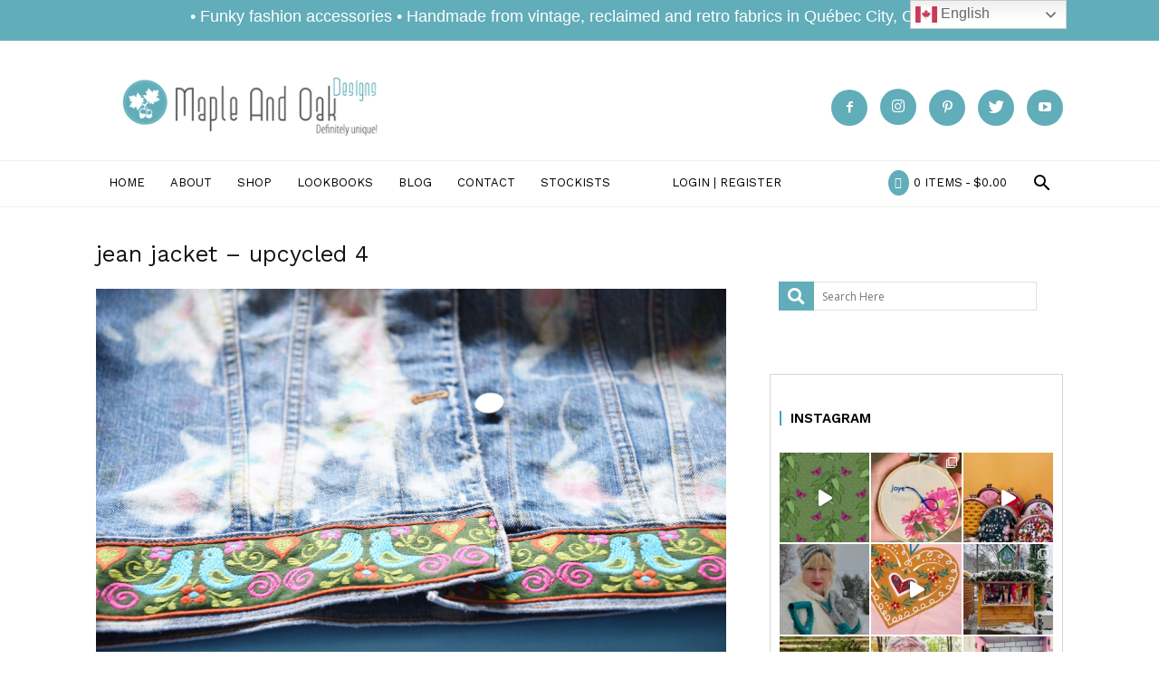

--- FILE ---
content_type: text/html; charset=UTF-8
request_url: https://www.mapleandoakdesigns.com/funky-embroidered-jean-jacket/jean-jacket-upcycled-4/
body_size: 32537
content:
<!doctype html >
<!--[if IE 8]>    <html class="ie8" lang="en"> <![endif]-->
<!--[if IE 9]>    <html class="ie9" lang="en"> <![endif]-->
<!--[if gt IE 8]><!--> <html lang="en-CA"> <!--<![endif]-->
<head>
    <title>jean jacket - upcycled 4 - Maple and Oak Designs</title>
    <meta charset="UTF-8" />
    <meta name="viewport" content="width=device-width, initial-scale=1.0">
    <link rel="pingback" href="https://www.mapleandoakdesigns.com/xmlrpc.php" />
    
    <meta name='robots' content='index, follow, max-image-preview:large, max-snippet:-1, max-video-preview:-1' />

	<!-- This site is optimized with the Yoast SEO plugin v26.7 - https://yoast.com/wordpress/plugins/seo/ -->
	<link rel="canonical" href="https://www.mapleandoakdesigns.com/funky-embroidered-jean-jacket/jean-jacket-upcycled-4/" />
	<meta property="og:locale" content="en_US" />
	<meta property="og:type" content="article" />
	<meta property="og:title" content="jean jacket - upcycled 4 - Maple and Oak Designs" />
	<meta property="og:description" content="And sew." />
	<meta property="og:url" content="https://www.mapleandoakdesigns.com/funky-embroidered-jean-jacket/jean-jacket-upcycled-4/" />
	<meta property="og:site_name" content="Maple and Oak Designs" />
	<meta property="article:modified_time" content="2017-06-01T20:47:25+00:00" />
	<meta property="og:image" content="https://www.mapleandoakdesigns.com/funky-embroidered-jean-jacket/jean-jacket-upcycled-4" />
	<meta property="og:image:width" content="2048" />
	<meta property="og:image:height" content="1367" />
	<meta property="og:image:type" content="image/jpeg" />
	<meta name="twitter:card" content="summary_large_image" />
	<script type="application/ld+json" class="yoast-schema-graph">{"@context":"https://schema.org","@graph":[{"@type":"WebPage","@id":"https://www.mapleandoakdesigns.com/funky-embroidered-jean-jacket/jean-jacket-upcycled-4/","url":"https://www.mapleandoakdesigns.com/funky-embroidered-jean-jacket/jean-jacket-upcycled-4/","name":"jean jacket - upcycled 4 - Maple and Oak Designs","isPartOf":{"@id":"https://www.mapleandoakdesigns.com/#website"},"primaryImageOfPage":{"@id":"https://www.mapleandoakdesigns.com/funky-embroidered-jean-jacket/jean-jacket-upcycled-4/#primaryimage"},"image":{"@id":"https://www.mapleandoakdesigns.com/funky-embroidered-jean-jacket/jean-jacket-upcycled-4/#primaryimage"},"thumbnailUrl":"https://www.mapleandoakdesigns.com/wp-content/uploads/2017/06/jean-jacket-upcycled-4.jpg","datePublished":"2017-06-01T20:42:25+00:00","dateModified":"2017-06-01T20:47:25+00:00","breadcrumb":{"@id":"https://www.mapleandoakdesigns.com/funky-embroidered-jean-jacket/jean-jacket-upcycled-4/#breadcrumb"},"inLanguage":"en-CA","potentialAction":[{"@type":"ReadAction","target":["https://www.mapleandoakdesigns.com/funky-embroidered-jean-jacket/jean-jacket-upcycled-4/"]}]},{"@type":"ImageObject","inLanguage":"en-CA","@id":"https://www.mapleandoakdesigns.com/funky-embroidered-jean-jacket/jean-jacket-upcycled-4/#primaryimage","url":"https://www.mapleandoakdesigns.com/wp-content/uploads/2017/06/jean-jacket-upcycled-4.jpg","contentUrl":"https://www.mapleandoakdesigns.com/wp-content/uploads/2017/06/jean-jacket-upcycled-4.jpg","width":2048,"height":1367,"caption":"And sew."},{"@type":"BreadcrumbList","@id":"https://www.mapleandoakdesigns.com/funky-embroidered-jean-jacket/jean-jacket-upcycled-4/#breadcrumb","itemListElement":[{"@type":"ListItem","position":1,"name":"Home","item":"https://www.mapleandoakdesigns.com/"},{"@type":"ListItem","position":2,"name":"My funky embroidered jean jacket","item":"https://www.mapleandoakdesigns.com/funky-embroidered-jean-jacket/"},{"@type":"ListItem","position":3,"name":"jean jacket &#8211; upcycled 4"}]},{"@type":"WebSite","@id":"https://www.mapleandoakdesigns.com/#website","url":"https://www.mapleandoakdesigns.com/","name":"Maple and Oak Designs","description":"Funky fashion accessories handmade from vintage, reclaimed and retro fabrics in Canada","publisher":{"@id":"https://www.mapleandoakdesigns.com/#organization"},"potentialAction":[{"@type":"SearchAction","target":{"@type":"EntryPoint","urlTemplate":"https://www.mapleandoakdesigns.com/?s={search_term_string}"},"query-input":{"@type":"PropertyValueSpecification","valueRequired":true,"valueName":"search_term_string"}}],"inLanguage":"en-CA"},{"@type":"Organization","@id":"https://www.mapleandoakdesigns.com/#organization","name":"Maple And Oak Designs","url":"https://www.mapleandoakdesigns.com/","logo":{"@type":"ImageObject","inLanguage":"en-CA","@id":"https://www.mapleandoakdesigns.com/#/schema/logo/image/","url":"https://www.mapleandoakdesigns.com/wp-content/uploads/2014/10/logo2014.png","contentUrl":"https://www.mapleandoakdesigns.com/wp-content/uploads/2014/10/logo2014.png","width":316,"height":75,"caption":"Maple And Oak Designs"},"image":{"@id":"https://www.mapleandoakdesigns.com/#/schema/logo/image/"}}]}</script>
	<!-- / Yoast SEO plugin. -->


<link rel='dns-prefetch' href='//capi-automation.s3.us-east-2.amazonaws.com' />
<link rel='dns-prefetch' href='//fonts.googleapis.com' />
<link rel='dns-prefetch' href='//use.fontawesome.com' />
<link rel="alternate" type="application/rss+xml" title="Maple and Oak Designs &raquo; Feed" href="https://www.mapleandoakdesigns.com/feed/" />
<link rel="alternate" type="application/rss+xml" title="Maple and Oak Designs &raquo; Comments Feed" href="https://www.mapleandoakdesigns.com/comments/feed/" />
<link rel="alternate" type="text/calendar" title="Maple and Oak Designs &raquo; iCal Feed" href="https://www.mapleandoakdesigns.com/events/?ical=1" />
<link rel="alternate" type="application/rss+xml" title="Maple and Oak Designs &raquo; jean jacket &#8211; upcycled 4 Comments Feed" href="https://www.mapleandoakdesigns.com/funky-embroidered-jean-jacket/jean-jacket-upcycled-4/feed/" />
<link rel="alternate" title="oEmbed (JSON)" type="application/json+oembed" href="https://www.mapleandoakdesigns.com/wp-json/oembed/1.0/embed?url=https%3A%2F%2Fwww.mapleandoakdesigns.com%2Ffunky-embroidered-jean-jacket%2Fjean-jacket-upcycled-4%2F" />
<link rel="alternate" title="oEmbed (XML)" type="text/xml+oembed" href="https://www.mapleandoakdesigns.com/wp-json/oembed/1.0/embed?url=https%3A%2F%2Fwww.mapleandoakdesigns.com%2Ffunky-embroidered-jean-jacket%2Fjean-jacket-upcycled-4%2F&#038;format=xml" />
<style id='wp-img-auto-sizes-contain-inline-css' type='text/css'>
img:is([sizes=auto i],[sizes^="auto," i]){contain-intrinsic-size:3000px 1500px}
/*# sourceURL=wp-img-auto-sizes-contain-inline-css */
</style>

<link rel='stylesheet' id='sbi_styles-css' href='https://www.mapleandoakdesigns.com/wp-content/plugins/instagram-feed/css/sbi-styles.min.css?ver=6.10.0' type='text/css' media='all' />
<style id='wp-emoji-styles-inline-css' type='text/css'>

	img.wp-smiley, img.emoji {
		display: inline !important;
		border: none !important;
		box-shadow: none !important;
		height: 1em !important;
		width: 1em !important;
		margin: 0 0.07em !important;
		vertical-align: -0.1em !important;
		background: none !important;
		padding: 0 !important;
	}
/*# sourceURL=wp-emoji-styles-inline-css */
</style>
<link rel='stylesheet' id='wp-block-library-css' href='https://www.mapleandoakdesigns.com/wp-includes/css/dist/block-library/style.min.css?ver=a8514c5b64c114771c775c0ecf5e3a85' type='text/css' media='all' />
<style id='global-styles-inline-css' type='text/css'>
:root{--wp--preset--aspect-ratio--square: 1;--wp--preset--aspect-ratio--4-3: 4/3;--wp--preset--aspect-ratio--3-4: 3/4;--wp--preset--aspect-ratio--3-2: 3/2;--wp--preset--aspect-ratio--2-3: 2/3;--wp--preset--aspect-ratio--16-9: 16/9;--wp--preset--aspect-ratio--9-16: 9/16;--wp--preset--color--black: #000000;--wp--preset--color--cyan-bluish-gray: #abb8c3;--wp--preset--color--white: #ffffff;--wp--preset--color--pale-pink: #f78da7;--wp--preset--color--vivid-red: #cf2e2e;--wp--preset--color--luminous-vivid-orange: #ff6900;--wp--preset--color--luminous-vivid-amber: #fcb900;--wp--preset--color--light-green-cyan: #7bdcb5;--wp--preset--color--vivid-green-cyan: #00d084;--wp--preset--color--pale-cyan-blue: #8ed1fc;--wp--preset--color--vivid-cyan-blue: #0693e3;--wp--preset--color--vivid-purple: #9b51e0;--wp--preset--gradient--vivid-cyan-blue-to-vivid-purple: linear-gradient(135deg,rgb(6,147,227) 0%,rgb(155,81,224) 100%);--wp--preset--gradient--light-green-cyan-to-vivid-green-cyan: linear-gradient(135deg,rgb(122,220,180) 0%,rgb(0,208,130) 100%);--wp--preset--gradient--luminous-vivid-amber-to-luminous-vivid-orange: linear-gradient(135deg,rgb(252,185,0) 0%,rgb(255,105,0) 100%);--wp--preset--gradient--luminous-vivid-orange-to-vivid-red: linear-gradient(135deg,rgb(255,105,0) 0%,rgb(207,46,46) 100%);--wp--preset--gradient--very-light-gray-to-cyan-bluish-gray: linear-gradient(135deg,rgb(238,238,238) 0%,rgb(169,184,195) 100%);--wp--preset--gradient--cool-to-warm-spectrum: linear-gradient(135deg,rgb(74,234,220) 0%,rgb(151,120,209) 20%,rgb(207,42,186) 40%,rgb(238,44,130) 60%,rgb(251,105,98) 80%,rgb(254,248,76) 100%);--wp--preset--gradient--blush-light-purple: linear-gradient(135deg,rgb(255,206,236) 0%,rgb(152,150,240) 100%);--wp--preset--gradient--blush-bordeaux: linear-gradient(135deg,rgb(254,205,165) 0%,rgb(254,45,45) 50%,rgb(107,0,62) 100%);--wp--preset--gradient--luminous-dusk: linear-gradient(135deg,rgb(255,203,112) 0%,rgb(199,81,192) 50%,rgb(65,88,208) 100%);--wp--preset--gradient--pale-ocean: linear-gradient(135deg,rgb(255,245,203) 0%,rgb(182,227,212) 50%,rgb(51,167,181) 100%);--wp--preset--gradient--electric-grass: linear-gradient(135deg,rgb(202,248,128) 0%,rgb(113,206,126) 100%);--wp--preset--gradient--midnight: linear-gradient(135deg,rgb(2,3,129) 0%,rgb(40,116,252) 100%);--wp--preset--font-size--small: 13px;--wp--preset--font-size--medium: 20px;--wp--preset--font-size--large: 36px;--wp--preset--font-size--x-large: 42px;--wp--preset--spacing--20: 0.44rem;--wp--preset--spacing--30: 0.67rem;--wp--preset--spacing--40: 1rem;--wp--preset--spacing--50: 1.5rem;--wp--preset--spacing--60: 2.25rem;--wp--preset--spacing--70: 3.38rem;--wp--preset--spacing--80: 5.06rem;--wp--preset--shadow--natural: 6px 6px 9px rgba(0, 0, 0, 0.2);--wp--preset--shadow--deep: 12px 12px 50px rgba(0, 0, 0, 0.4);--wp--preset--shadow--sharp: 6px 6px 0px rgba(0, 0, 0, 0.2);--wp--preset--shadow--outlined: 6px 6px 0px -3px rgb(255, 255, 255), 6px 6px rgb(0, 0, 0);--wp--preset--shadow--crisp: 6px 6px 0px rgb(0, 0, 0);}:where(.is-layout-flex){gap: 0.5em;}:where(.is-layout-grid){gap: 0.5em;}body .is-layout-flex{display: flex;}.is-layout-flex{flex-wrap: wrap;align-items: center;}.is-layout-flex > :is(*, div){margin: 0;}body .is-layout-grid{display: grid;}.is-layout-grid > :is(*, div){margin: 0;}:where(.wp-block-columns.is-layout-flex){gap: 2em;}:where(.wp-block-columns.is-layout-grid){gap: 2em;}:where(.wp-block-post-template.is-layout-flex){gap: 1.25em;}:where(.wp-block-post-template.is-layout-grid){gap: 1.25em;}.has-black-color{color: var(--wp--preset--color--black) !important;}.has-cyan-bluish-gray-color{color: var(--wp--preset--color--cyan-bluish-gray) !important;}.has-white-color{color: var(--wp--preset--color--white) !important;}.has-pale-pink-color{color: var(--wp--preset--color--pale-pink) !important;}.has-vivid-red-color{color: var(--wp--preset--color--vivid-red) !important;}.has-luminous-vivid-orange-color{color: var(--wp--preset--color--luminous-vivid-orange) !important;}.has-luminous-vivid-amber-color{color: var(--wp--preset--color--luminous-vivid-amber) !important;}.has-light-green-cyan-color{color: var(--wp--preset--color--light-green-cyan) !important;}.has-vivid-green-cyan-color{color: var(--wp--preset--color--vivid-green-cyan) !important;}.has-pale-cyan-blue-color{color: var(--wp--preset--color--pale-cyan-blue) !important;}.has-vivid-cyan-blue-color{color: var(--wp--preset--color--vivid-cyan-blue) !important;}.has-vivid-purple-color{color: var(--wp--preset--color--vivid-purple) !important;}.has-black-background-color{background-color: var(--wp--preset--color--black) !important;}.has-cyan-bluish-gray-background-color{background-color: var(--wp--preset--color--cyan-bluish-gray) !important;}.has-white-background-color{background-color: var(--wp--preset--color--white) !important;}.has-pale-pink-background-color{background-color: var(--wp--preset--color--pale-pink) !important;}.has-vivid-red-background-color{background-color: var(--wp--preset--color--vivid-red) !important;}.has-luminous-vivid-orange-background-color{background-color: var(--wp--preset--color--luminous-vivid-orange) !important;}.has-luminous-vivid-amber-background-color{background-color: var(--wp--preset--color--luminous-vivid-amber) !important;}.has-light-green-cyan-background-color{background-color: var(--wp--preset--color--light-green-cyan) !important;}.has-vivid-green-cyan-background-color{background-color: var(--wp--preset--color--vivid-green-cyan) !important;}.has-pale-cyan-blue-background-color{background-color: var(--wp--preset--color--pale-cyan-blue) !important;}.has-vivid-cyan-blue-background-color{background-color: var(--wp--preset--color--vivid-cyan-blue) !important;}.has-vivid-purple-background-color{background-color: var(--wp--preset--color--vivid-purple) !important;}.has-black-border-color{border-color: var(--wp--preset--color--black) !important;}.has-cyan-bluish-gray-border-color{border-color: var(--wp--preset--color--cyan-bluish-gray) !important;}.has-white-border-color{border-color: var(--wp--preset--color--white) !important;}.has-pale-pink-border-color{border-color: var(--wp--preset--color--pale-pink) !important;}.has-vivid-red-border-color{border-color: var(--wp--preset--color--vivid-red) !important;}.has-luminous-vivid-orange-border-color{border-color: var(--wp--preset--color--luminous-vivid-orange) !important;}.has-luminous-vivid-amber-border-color{border-color: var(--wp--preset--color--luminous-vivid-amber) !important;}.has-light-green-cyan-border-color{border-color: var(--wp--preset--color--light-green-cyan) !important;}.has-vivid-green-cyan-border-color{border-color: var(--wp--preset--color--vivid-green-cyan) !important;}.has-pale-cyan-blue-border-color{border-color: var(--wp--preset--color--pale-cyan-blue) !important;}.has-vivid-cyan-blue-border-color{border-color: var(--wp--preset--color--vivid-cyan-blue) !important;}.has-vivid-purple-border-color{border-color: var(--wp--preset--color--vivid-purple) !important;}.has-vivid-cyan-blue-to-vivid-purple-gradient-background{background: var(--wp--preset--gradient--vivid-cyan-blue-to-vivid-purple) !important;}.has-light-green-cyan-to-vivid-green-cyan-gradient-background{background: var(--wp--preset--gradient--light-green-cyan-to-vivid-green-cyan) !important;}.has-luminous-vivid-amber-to-luminous-vivid-orange-gradient-background{background: var(--wp--preset--gradient--luminous-vivid-amber-to-luminous-vivid-orange) !important;}.has-luminous-vivid-orange-to-vivid-red-gradient-background{background: var(--wp--preset--gradient--luminous-vivid-orange-to-vivid-red) !important;}.has-very-light-gray-to-cyan-bluish-gray-gradient-background{background: var(--wp--preset--gradient--very-light-gray-to-cyan-bluish-gray) !important;}.has-cool-to-warm-spectrum-gradient-background{background: var(--wp--preset--gradient--cool-to-warm-spectrum) !important;}.has-blush-light-purple-gradient-background{background: var(--wp--preset--gradient--blush-light-purple) !important;}.has-blush-bordeaux-gradient-background{background: var(--wp--preset--gradient--blush-bordeaux) !important;}.has-luminous-dusk-gradient-background{background: var(--wp--preset--gradient--luminous-dusk) !important;}.has-pale-ocean-gradient-background{background: var(--wp--preset--gradient--pale-ocean) !important;}.has-electric-grass-gradient-background{background: var(--wp--preset--gradient--electric-grass) !important;}.has-midnight-gradient-background{background: var(--wp--preset--gradient--midnight) !important;}.has-small-font-size{font-size: var(--wp--preset--font-size--small) !important;}.has-medium-font-size{font-size: var(--wp--preset--font-size--medium) !important;}.has-large-font-size{font-size: var(--wp--preset--font-size--large) !important;}.has-x-large-font-size{font-size: var(--wp--preset--font-size--x-large) !important;}
/*# sourceURL=global-styles-inline-css */
</style>

<style id='classic-theme-styles-inline-css' type='text/css'>
/*! This file is auto-generated */
.wp-block-button__link{color:#fff;background-color:#32373c;border-radius:9999px;box-shadow:none;text-decoration:none;padding:calc(.667em + 2px) calc(1.333em + 2px);font-size:1.125em}.wp-block-file__button{background:#32373c;color:#fff;text-decoration:none}
/*# sourceURL=/wp-includes/css/classic-themes.min.css */
</style>
<link rel='stylesheet' id='wp-components-css' href='https://www.mapleandoakdesigns.com/wp-includes/css/dist/components/style.min.css?ver=a8514c5b64c114771c775c0ecf5e3a85' type='text/css' media='all' />
<link rel='stylesheet' id='wp-preferences-css' href='https://www.mapleandoakdesigns.com/wp-includes/css/dist/preferences/style.min.css?ver=a8514c5b64c114771c775c0ecf5e3a85' type='text/css' media='all' />
<link rel='stylesheet' id='wp-block-editor-css' href='https://www.mapleandoakdesigns.com/wp-includes/css/dist/block-editor/style.min.css?ver=a8514c5b64c114771c775c0ecf5e3a85' type='text/css' media='all' />
<link rel='stylesheet' id='popup-maker-block-library-style-css' href='https://www.mapleandoakdesigns.com/wp-content/plugins/popup-maker/dist/packages/block-library-style.css?ver=dbea705cfafe089d65f1' type='text/css' media='all' />
<style id='font-awesome-svg-styles-default-inline-css' type='text/css'>
.svg-inline--fa {
  display: inline-block;
  height: 1em;
  overflow: visible;
  vertical-align: -.125em;
}
/*# sourceURL=font-awesome-svg-styles-default-inline-css */
</style>
<link rel='stylesheet' id='font-awesome-svg-styles-css' href='https://www.mapleandoakdesigns.com/wp-content/uploads/font-awesome/v5.15.3/css/svg-with-js.css' type='text/css' media='all' />
<style id='font-awesome-svg-styles-inline-css' type='text/css'>
   .wp-block-font-awesome-icon svg::before,
   .wp-rich-text-font-awesome-icon svg::before {content: unset;}
/*# sourceURL=font-awesome-svg-styles-inline-css */
</style>
<link rel='stylesheet' id='foobox-free-min-css' href='https://www.mapleandoakdesigns.com/wp-content/plugins/foobox-image-lightbox/free/css/foobox.free.min.css?ver=2.7.35' type='text/css' media='all' />
<link rel='stylesheet' id='rs-plugin-settings-css' href='https://www.mapleandoakdesigns.com/wp-content/plugins/revslider/public/assets/css/settings.css?ver=5.4.1' type='text/css' media='all' />
<style id='rs-plugin-settings-inline-css' type='text/css'>
#rs-demo-id {}
/*# sourceURL=rs-plugin-settings-inline-css */
</style>
<link rel='stylesheet' id='wpmenucart-icons-css' href='https://www.mapleandoakdesigns.com/wp-content/plugins/woocommerce-menu-bar-cart/assets/css/wpmenucart-icons.min.css?ver=2.14.12' type='text/css' media='all' />
<style id='wpmenucart-icons-inline-css' type='text/css'>
@font-face{font-family:WPMenuCart;src:url(https://www.mapleandoakdesigns.com/wp-content/plugins/woocommerce-menu-bar-cart/assets/fonts/WPMenuCart.eot);src:url(https://www.mapleandoakdesigns.com/wp-content/plugins/woocommerce-menu-bar-cart/assets/fonts/WPMenuCart.eot?#iefix) format('embedded-opentype'),url(https://www.mapleandoakdesigns.com/wp-content/plugins/woocommerce-menu-bar-cart/assets/fonts/WPMenuCart.woff2) format('woff2'),url(https://www.mapleandoakdesigns.com/wp-content/plugins/woocommerce-menu-bar-cart/assets/fonts/WPMenuCart.woff) format('woff'),url(https://www.mapleandoakdesigns.com/wp-content/plugins/woocommerce-menu-bar-cart/assets/fonts/WPMenuCart.ttf) format('truetype'),url(https://www.mapleandoakdesigns.com/wp-content/plugins/woocommerce-menu-bar-cart/assets/fonts/WPMenuCart.svg#WPMenuCart) format('svg');font-weight:400;font-style:normal;font-display:swap}
/*# sourceURL=wpmenucart-icons-inline-css */
</style>
<link rel='stylesheet' id='wpmenucart-css' href='https://www.mapleandoakdesigns.com/wp-content/plugins/woocommerce-menu-bar-cart/assets/css/wpmenucart-main.min.css?ver=2.14.12' type='text/css' media='all' />
<link rel='stylesheet' id='woocommerce-layout-css' href='https://www.mapleandoakdesigns.com/wp-content/plugins/woocommerce/assets/css/woocommerce-layout.css?ver=10.4.3' type='text/css' media='all' />
<link rel='stylesheet' id='woocommerce-smallscreen-css' href='https://www.mapleandoakdesigns.com/wp-content/plugins/woocommerce/assets/css/woocommerce-smallscreen.css?ver=10.4.3' type='text/css' media='only screen and (max-width: 768px)' />
<link rel='stylesheet' id='woocommerce-general-css' href='https://www.mapleandoakdesigns.com/wp-content/plugins/woocommerce/assets/css/woocommerce.css?ver=10.4.3' type='text/css' media='all' />
<style id='woocommerce-inline-inline-css' type='text/css'>
.woocommerce form .form-row .required { visibility: visible; }
/*# sourceURL=woocommerce-inline-inline-css */
</style>
<link rel='stylesheet' id='td_live_css_frontend-css' href='https://www.mapleandoakdesigns.com/wp-content/plugins/td-composer/css-live/assets/css/td_live_css_frontend.css?ver=a8514c5b64c114771c775c0ecf5e3a85' type='text/css' media='all' />
<link rel='stylesheet' id='google-fonts-style-css' href='https://fonts.googleapis.com/css?family=Work+Sans%3A400%2C600%7COpen+Sans%3A300italic%2C400%2C400italic%2C600%2C600italic%2C700%7CRoboto%3A300%2C400%2C400italic%2C500%2C500italic%2C700%2C900%2C600&#038;ver=8.0' type='text/css' media='all' />
<link rel='stylesheet' id='font-awesome-official-css' href='https://use.fontawesome.com/releases/v5.15.3/css/all.css' type='text/css' media='all' integrity="sha384-SZXxX4whJ79/gErwcOYf+zWLeJdY/qpuqC4cAa9rOGUstPomtqpuNWT9wdPEn2fk" crossorigin="anonymous" />
<link rel='stylesheet' id='bfa-font-awesome-css' href='https://use.fontawesome.com/releases/v5.15.4/css/all.css?ver=2.0.3' type='text/css' media='all' />
<link rel='stylesheet' id='bfa-font-awesome-v4-shim-css' href='https://use.fontawesome.com/releases/v5.15.4/css/v4-shims.css?ver=2.0.3' type='text/css' media='all' />
<style id='bfa-font-awesome-v4-shim-inline-css' type='text/css'>

			@font-face {
				font-family: 'FontAwesome';
				src: url('https://use.fontawesome.com/releases/v5.15.4/webfonts/fa-brands-400.eot'),
				url('https://use.fontawesome.com/releases/v5.15.4/webfonts/fa-brands-400.eot?#iefix') format('embedded-opentype'),
				url('https://use.fontawesome.com/releases/v5.15.4/webfonts/fa-brands-400.woff2') format('woff2'),
				url('https://use.fontawesome.com/releases/v5.15.4/webfonts/fa-brands-400.woff') format('woff'),
				url('https://use.fontawesome.com/releases/v5.15.4/webfonts/fa-brands-400.ttf') format('truetype'),
				url('https://use.fontawesome.com/releases/v5.15.4/webfonts/fa-brands-400.svg#fontawesome') format('svg');
			}

			@font-face {
				font-family: 'FontAwesome';
				src: url('https://use.fontawesome.com/releases/v5.15.4/webfonts/fa-solid-900.eot'),
				url('https://use.fontawesome.com/releases/v5.15.4/webfonts/fa-solid-900.eot?#iefix') format('embedded-opentype'),
				url('https://use.fontawesome.com/releases/v5.15.4/webfonts/fa-solid-900.woff2') format('woff2'),
				url('https://use.fontawesome.com/releases/v5.15.4/webfonts/fa-solid-900.woff') format('woff'),
				url('https://use.fontawesome.com/releases/v5.15.4/webfonts/fa-solid-900.ttf') format('truetype'),
				url('https://use.fontawesome.com/releases/v5.15.4/webfonts/fa-solid-900.svg#fontawesome') format('svg');
			}

			@font-face {
				font-family: 'FontAwesome';
				src: url('https://use.fontawesome.com/releases/v5.15.4/webfonts/fa-regular-400.eot'),
				url('https://use.fontawesome.com/releases/v5.15.4/webfonts/fa-regular-400.eot?#iefix') format('embedded-opentype'),
				url('https://use.fontawesome.com/releases/v5.15.4/webfonts/fa-regular-400.woff2') format('woff2'),
				url('https://use.fontawesome.com/releases/v5.15.4/webfonts/fa-regular-400.woff') format('woff'),
				url('https://use.fontawesome.com/releases/v5.15.4/webfonts/fa-regular-400.ttf') format('truetype'),
				url('https://use.fontawesome.com/releases/v5.15.4/webfonts/fa-regular-400.svg#fontawesome') format('svg');
				unicode-range: U+F004-F005,U+F007,U+F017,U+F022,U+F024,U+F02E,U+F03E,U+F044,U+F057-F059,U+F06E,U+F070,U+F075,U+F07B-F07C,U+F080,U+F086,U+F089,U+F094,U+F09D,U+F0A0,U+F0A4-F0A7,U+F0C5,U+F0C7-F0C8,U+F0E0,U+F0EB,U+F0F3,U+F0F8,U+F0FE,U+F111,U+F118-F11A,U+F11C,U+F133,U+F144,U+F146,U+F14A,U+F14D-F14E,U+F150-F152,U+F15B-F15C,U+F164-F165,U+F185-F186,U+F191-F192,U+F1AD,U+F1C1-F1C9,U+F1CD,U+F1D8,U+F1E3,U+F1EA,U+F1F6,U+F1F9,U+F20A,U+F247-F249,U+F24D,U+F254-F25B,U+F25D,U+F267,U+F271-F274,U+F279,U+F28B,U+F28D,U+F2B5-F2B6,U+F2B9,U+F2BB,U+F2BD,U+F2C1-F2C2,U+F2D0,U+F2D2,U+F2DC,U+F2ED,U+F328,U+F358-F35B,U+F3A5,U+F3D1,U+F410,U+F4AD;
			}
		
/*# sourceURL=bfa-font-awesome-v4-shim-inline-css */
</style>
<link rel='stylesheet' id='js_composer_front-css' href='https://www.mapleandoakdesigns.com/wp-content/plugins/js_composer/assets/css/js_composer.min.css?ver=6.6.0' type='text/css' media='all' />
<link rel='stylesheet' id='td-theme-css' href='https://www.mapleandoakdesigns.com/wp-content/themes/Newspaper/style.css?ver=8.0' type='text/css' media='all' />
<link rel='stylesheet' id='td-theme-child-css' href='https://www.mapleandoakdesigns.com/wp-content/themes/Newspaper-child/style.css?ver=8.0c' type='text/css' media='all' />
<link rel='stylesheet' id='td-theme-woo-css' href='https://www.mapleandoakdesigns.com/wp-content/themes/Newspaper/style-woocommerce.css?ver=8.0' type='text/css' media='all' />
<link rel='stylesheet' id='td-theme-demo-style-css' href='https://www.mapleandoakdesigns.com/wp-content/themes/Newspaper/includes/demos/lifestyle/demo_style.css?ver=8.0' type='text/css' media='all' />
<link rel='stylesheet' id='font-awesome-official-v4shim-css' href='https://use.fontawesome.com/releases/v5.15.3/css/v4-shims.css' type='text/css' media='all' integrity="sha384-C2B+KlPW+WkR0Ld9loR1x3cXp7asA0iGVodhCoJ4hwrWm/d9qKS59BGisq+2Y0/D" crossorigin="anonymous" />
<style id='font-awesome-official-v4shim-inline-css' type='text/css'>
@font-face {
font-family: "FontAwesome";
font-display: block;
src: url("https://use.fontawesome.com/releases/v5.15.3/webfonts/fa-brands-400.eot"),
		url("https://use.fontawesome.com/releases/v5.15.3/webfonts/fa-brands-400.eot?#iefix") format("embedded-opentype"),
		url("https://use.fontawesome.com/releases/v5.15.3/webfonts/fa-brands-400.woff2") format("woff2"),
		url("https://use.fontawesome.com/releases/v5.15.3/webfonts/fa-brands-400.woff") format("woff"),
		url("https://use.fontawesome.com/releases/v5.15.3/webfonts/fa-brands-400.ttf") format("truetype"),
		url("https://use.fontawesome.com/releases/v5.15.3/webfonts/fa-brands-400.svg#fontawesome") format("svg");
}

@font-face {
font-family: "FontAwesome";
font-display: block;
src: url("https://use.fontawesome.com/releases/v5.15.3/webfonts/fa-solid-900.eot"),
		url("https://use.fontawesome.com/releases/v5.15.3/webfonts/fa-solid-900.eot?#iefix") format("embedded-opentype"),
		url("https://use.fontawesome.com/releases/v5.15.3/webfonts/fa-solid-900.woff2") format("woff2"),
		url("https://use.fontawesome.com/releases/v5.15.3/webfonts/fa-solid-900.woff") format("woff"),
		url("https://use.fontawesome.com/releases/v5.15.3/webfonts/fa-solid-900.ttf") format("truetype"),
		url("https://use.fontawesome.com/releases/v5.15.3/webfonts/fa-solid-900.svg#fontawesome") format("svg");
}

@font-face {
font-family: "FontAwesome";
font-display: block;
src: url("https://use.fontawesome.com/releases/v5.15.3/webfonts/fa-regular-400.eot"),
		url("https://use.fontawesome.com/releases/v5.15.3/webfonts/fa-regular-400.eot?#iefix") format("embedded-opentype"),
		url("https://use.fontawesome.com/releases/v5.15.3/webfonts/fa-regular-400.woff2") format("woff2"),
		url("https://use.fontawesome.com/releases/v5.15.3/webfonts/fa-regular-400.woff") format("woff"),
		url("https://use.fontawesome.com/releases/v5.15.3/webfonts/fa-regular-400.ttf") format("truetype"),
		url("https://use.fontawesome.com/releases/v5.15.3/webfonts/fa-regular-400.svg#fontawesome") format("svg");
unicode-range: U+F004-F005,U+F007,U+F017,U+F022,U+F024,U+F02E,U+F03E,U+F044,U+F057-F059,U+F06E,U+F070,U+F075,U+F07B-F07C,U+F080,U+F086,U+F089,U+F094,U+F09D,U+F0A0,U+F0A4-F0A7,U+F0C5,U+F0C7-F0C8,U+F0E0,U+F0EB,U+F0F3,U+F0F8,U+F0FE,U+F111,U+F118-F11A,U+F11C,U+F133,U+F144,U+F146,U+F14A,U+F14D-F14E,U+F150-F152,U+F15B-F15C,U+F164-F165,U+F185-F186,U+F191-F192,U+F1AD,U+F1C1-F1C9,U+F1CD,U+F1D8,U+F1E3,U+F1EA,U+F1F6,U+F1F9,U+F20A,U+F247-F249,U+F24D,U+F254-F25B,U+F25D,U+F267,U+F271-F274,U+F279,U+F28B,U+F28D,U+F2B5-F2B6,U+F2B9,U+F2BB,U+F2BD,U+F2C1-F2C2,U+F2D0,U+F2D2,U+F2DC,U+F2ED,U+F328,U+F358-F35B,U+F3A5,U+F3D1,U+F410,U+F4AD;
}
/*# sourceURL=font-awesome-official-v4shim-inline-css */
</style>
<script type="text/javascript" src="https://www.mapleandoakdesigns.com/wp-includes/js/jquery/jquery.min.js?ver=3.7.1" id="jquery-core-js"></script>
<script type="text/javascript" src="https://www.mapleandoakdesigns.com/wp-includes/js/jquery/jquery-migrate.min.js?ver=3.4.1" id="jquery-migrate-js"></script>
<script type="text/javascript" src="https://www.mapleandoakdesigns.com/wp-content/plugins/revslider/public/assets/js/jquery.themepunch.tools.min.js?ver=5.4.1" id="tp-tools-js"></script>
<script type="text/javascript" src="https://www.mapleandoakdesigns.com/wp-content/plugins/revslider/public/assets/js/jquery.themepunch.revolution.min.js?ver=5.4.1" id="revmin-js"></script>
<script type="text/javascript" src="https://www.mapleandoakdesigns.com/wp-content/plugins/woocommerce/assets/js/jquery-blockui/jquery.blockUI.min.js?ver=2.7.0-wc.10.4.3" id="wc-jquery-blockui-js" data-wp-strategy="defer"></script>
<script type="text/javascript" id="wc-add-to-cart-js-extra">
/* <![CDATA[ */
var wc_add_to_cart_params = {"ajax_url":"/wp-admin/admin-ajax.php","wc_ajax_url":"/?wc-ajax=%%endpoint%%","i18n_view_cart":"View cart","cart_url":"https://www.mapleandoakdesigns.com/shop/cart/","is_cart":"","cart_redirect_after_add":"no"};
//# sourceURL=wc-add-to-cart-js-extra
/* ]]> */
</script>
<script type="text/javascript" src="https://www.mapleandoakdesigns.com/wp-content/plugins/woocommerce/assets/js/frontend/add-to-cart.min.js?ver=10.4.3" id="wc-add-to-cart-js" data-wp-strategy="defer"></script>
<script type="text/javascript" src="https://www.mapleandoakdesigns.com/wp-content/plugins/woocommerce/assets/js/js-cookie/js.cookie.min.js?ver=2.1.4-wc.10.4.3" id="wc-js-cookie-js" defer="defer" data-wp-strategy="defer"></script>
<script type="text/javascript" id="woocommerce-js-extra">
/* <![CDATA[ */
var woocommerce_params = {"ajax_url":"/wp-admin/admin-ajax.php","wc_ajax_url":"/?wc-ajax=%%endpoint%%","i18n_password_show":"Show password","i18n_password_hide":"Hide password"};
//# sourceURL=woocommerce-js-extra
/* ]]> */
</script>
<script type="text/javascript" src="https://www.mapleandoakdesigns.com/wp-content/plugins/woocommerce/assets/js/frontend/woocommerce.min.js?ver=10.4.3" id="woocommerce-js" defer="defer" data-wp-strategy="defer"></script>
<script type="text/javascript" src="https://www.mapleandoakdesigns.com/wp-content/plugins/js_composer/assets/js/vendors/woocommerce-add-to-cart.js?ver=6.6.0" id="vc_woocommerce-add-to-cart-js-js"></script>
<script type="text/javascript" id="WCPAY_ASSETS-js-extra">
/* <![CDATA[ */
var wcpayAssets = {"url":"https://www.mapleandoakdesigns.com/wp-content/plugins/woocommerce-payments/dist/"};
//# sourceURL=WCPAY_ASSETS-js-extra
/* ]]> */
</script>
<script type="text/javascript" id="foobox-free-min-js-before">
/* <![CDATA[ */
/* Run FooBox FREE (v2.7.35) */
var FOOBOX = window.FOOBOX = {
	ready: true,
	disableOthers: false,
	o: {wordpress: { enabled: true }, captions: { dataTitle: ["captionTitle","title"], dataDesc: ["captionDesc","description"] }, rel: '', excludes:'.fbx-link,.nofoobox,.nolightbox,a[href*="pinterest.com/pin/create/button/"]', affiliate : { enabled: false }, error: "Could not load the item"},
	selectors: [
		".foogallery-container.foogallery-lightbox-foobox", ".foogallery-container.foogallery-lightbox-foobox-free", ".gallery", ".wp-block-gallery", ".wp-caption", ".wp-block-image", "a:has(img[class*=wp-image-])", ".foobox"
	],
	pre: function( $ ){
		// Custom JavaScript (Pre)
		
	},
	post: function( $ ){
		// Custom JavaScript (Post)
		
		// Custom Captions Code
		
	},
	custom: function( $ ){
		// Custom Extra JS
		
	}
};
//# sourceURL=foobox-free-min-js-before
/* ]]> */
</script>
<script type="text/javascript" src="https://www.mapleandoakdesigns.com/wp-content/plugins/foobox-image-lightbox/free/js/foobox.free.min.js?ver=2.7.35" id="foobox-free-min-js"></script>
<link rel="https://api.w.org/" href="https://www.mapleandoakdesigns.com/wp-json/" /><link rel="alternate" title="JSON" type="application/json" href="https://www.mapleandoakdesigns.com/wp-json/wp/v2/media/3130" /><link rel="EditURI" type="application/rsd+xml" title="RSD" href="https://www.mapleandoakdesigns.com/xmlrpc.php?rsd" />

<link rel='shortlink' href='https://www.mapleandoakdesigns.com/?p=3130' />
		<script type="text/javascript" async defer data-pin-color="red"  data-pin-hover="true"
			src="https://www.mapleandoakdesigns.com/wp-content/plugins/pinterest-pin-it-button-on-image-hover-and-post/js/pinit.js"></script>
		<meta name="tec-api-version" content="v1"><meta name="tec-api-origin" content="https://www.mapleandoakdesigns.com"><link rel="alternate" href="https://www.mapleandoakdesigns.com/wp-json/tribe/events/v1/" />	<style id="tdw-css-placeholder"></style>			<script>
				window.tdwGlobal = {"adminUrl":"https:\/\/www.mapleandoakdesigns.com\/wp-admin\/","wpRestNonce":"9303b13949","wpRestUrl":"https:\/\/www.mapleandoakdesigns.com\/wp-json\/","permalinkStructure":"\/%postname%\/"};
			</script>
			<!--[if lt IE 9]><script src="https://html5shim.googlecode.com/svn/trunk/html5.js"></script><![endif]-->
    	<noscript><style>.woocommerce-product-gallery{ opacity: 1 !important; }</style></noscript>
	
<!-- Meta Pixel Code -->
<script type='text/javascript'>
!function(f,b,e,v,n,t,s){if(f.fbq)return;n=f.fbq=function(){n.callMethod?
n.callMethod.apply(n,arguments):n.queue.push(arguments)};if(!f._fbq)f._fbq=n;
n.push=n;n.loaded=!0;n.version='2.0';n.queue=[];t=b.createElement(e);t.async=!0;
t.src=v;s=b.getElementsByTagName(e)[0];s.parentNode.insertBefore(t,s)}(window,
document,'script','https://connect.facebook.net/en_US/fbevents.js?v=next');
</script>
<!-- End Meta Pixel Code -->

      <script type='text/javascript'>
        var url = window.location.origin + '?ob=open-bridge';
        fbq('set', 'openbridge', '674649776589674', url);
      </script>
    <script type='text/javascript'>fbq('init', '674649776589674', {}, {
    "agent": "wordpress-6.9-3.0.16"
})</script><script type='text/javascript'>
    fbq('track', 'PageView', []);
  </script>
<!-- Meta Pixel Code -->
<noscript>
<img height="1" width="1" style="display:none" alt="fbpx"
src="https://www.facebook.com/tr?id=674649776589674&ev=PageView&noscript=1" />
</noscript>
<!-- End Meta Pixel Code -->
			<script  type="text/javascript">
				!function(f,b,e,v,n,t,s){if(f.fbq)return;n=f.fbq=function(){n.callMethod?
					n.callMethod.apply(n,arguments):n.queue.push(arguments)};if(!f._fbq)f._fbq=n;
					n.push=n;n.loaded=!0;n.version='2.0';n.queue=[];t=b.createElement(e);t.async=!0;
					t.src=v;s=b.getElementsByTagName(e)[0];s.parentNode.insertBefore(t,s)}(window,
					document,'script','https://connect.facebook.net/en_US/fbevents.js');
			</script>
			<!-- WooCommerce Facebook Integration Begin -->
			<script  type="text/javascript">

				fbq('init', '674649776589674', {}, {
    "agent": "woocommerce_6-10.4.3-3.5.15"
});

				document.addEventListener( 'DOMContentLoaded', function() {
					// Insert placeholder for events injected when a product is added to the cart through AJAX.
					document.body.insertAdjacentHTML( 'beforeend', '<div class=\"wc-facebook-pixel-event-placeholder\"></div>' );
				}, false );

			</script>
			<!-- WooCommerce Facebook Integration End -->
			<meta name="generator" content="Powered by WPBakery Page Builder - drag and drop page builder for WordPress."/>
<meta name="generator" content="Powered by Slider Revolution 5.4.1 - responsive, Mobile-Friendly Slider Plugin for WordPress with comfortable drag and drop interface." />

<!-- JS generated by theme -->

<script>
    
    

	    var tdBlocksArray = []; //here we store all the items for the current page

	    //td_block class - each ajax block uses a object of this class for requests
	    function tdBlock() {
		    this.id = '';
		    this.block_type = 1; //block type id (1-234 etc)
		    this.atts = '';
		    this.td_column_number = '';
		    this.td_current_page = 1; //
		    this.post_count = 0; //from wp
		    this.found_posts = 0; //from wp
		    this.max_num_pages = 0; //from wp
		    this.td_filter_value = ''; //current live filter value
		    this.is_ajax_running = false;
		    this.td_user_action = ''; // load more or infinite loader (used by the animation)
		    this.header_color = '';
		    this.ajax_pagination_infinite_stop = ''; //show load more at page x
	    }


        // td_js_generator - mini detector
        (function(){
            var htmlTag = document.getElementsByTagName("html")[0];

            if ( navigator.userAgent.indexOf("MSIE 10.0") > -1 ) {
                htmlTag.className += ' ie10';
            }

            if ( !!navigator.userAgent.match(/Trident.*rv\:11\./) ) {
                htmlTag.className += ' ie11';
            }

            if ( /(iPad|iPhone|iPod)/g.test(navigator.userAgent) ) {
                htmlTag.className += ' td-md-is-ios';
            }

            var user_agent = navigator.userAgent.toLowerCase();
            if ( user_agent.indexOf("android") > -1 ) {
                htmlTag.className += ' td-md-is-android';
            }

            if ( -1 !== navigator.userAgent.indexOf('Mac OS X')  ) {
                htmlTag.className += ' td-md-is-os-x';
            }

            if ( /chrom(e|ium)/.test(navigator.userAgent.toLowerCase()) ) {
               htmlTag.className += ' td-md-is-chrome';
            }

            if ( -1 !== navigator.userAgent.indexOf('Firefox') ) {
                htmlTag.className += ' td-md-is-firefox';
            }

            if ( -1 !== navigator.userAgent.indexOf('Safari') && -1 === navigator.userAgent.indexOf('Chrome') ) {
                htmlTag.className += ' td-md-is-safari';
            }

            if( -1 !== navigator.userAgent.indexOf('IEMobile') ){
                htmlTag.className += ' td-md-is-iemobile';
            }

        })();




        var tdLocalCache = {};

        ( function () {
            "use strict";

            tdLocalCache = {
                data: {},
                remove: function (resource_id) {
                    delete tdLocalCache.data[resource_id];
                },
                exist: function (resource_id) {
                    return tdLocalCache.data.hasOwnProperty(resource_id) && tdLocalCache.data[resource_id] !== null;
                },
                get: function (resource_id) {
                    return tdLocalCache.data[resource_id];
                },
                set: function (resource_id, cachedData) {
                    tdLocalCache.remove(resource_id);
                    tdLocalCache.data[resource_id] = cachedData;
                }
            };
        })();

    
    
var tds_login_sing_in_widget="show";
var td_viewport_interval_list=[{"limitBottom":767,"sidebarWidth":228},{"limitBottom":1018,"sidebarWidth":300},{"limitBottom":1140,"sidebarWidth":324}];
var td_animation_stack_effect="type0";
var tds_animation_stack=true;
var td_animation_stack_specific_selectors=".entry-thumb, img";
var td_animation_stack_general_selectors=".td-animation-stack img, .td-animation-stack .entry-thumb, .post img";
var td_ajax_url="https:\/\/www.mapleandoakdesigns.com\/wp-admin\/admin-ajax.php?td_theme_name=Newspaper&v=8.0";
var td_get_template_directory_uri="https:\/\/www.mapleandoakdesigns.com\/wp-content\/themes\/Newspaper";
var tds_snap_menu="smart_snap_always";
var tds_logo_on_sticky="";
var tds_header_style="";
var td_please_wait="Please wait...";
var td_email_user_pass_incorrect="User or password incorrect!";
var td_email_user_incorrect="Email or username incorrect!";
var td_email_incorrect="Email incorrect!";
var tds_more_articles_on_post_enable="";
var tds_more_articles_on_post_time_to_wait="";
var tds_more_articles_on_post_pages_distance_from_top=0;
var tds_theme_color_site_wide="#38a6c1";
var tds_smart_sidebar="";
var tdThemeName="Newspaper";
var td_magnific_popup_translation_tPrev="Previous (Left arrow key)";
var td_magnific_popup_translation_tNext="Next (Right arrow key)";
var td_magnific_popup_translation_tCounter="%curr% of %total%";
var td_magnific_popup_translation_ajax_tError="The content from %url% could not be loaded.";
var td_magnific_popup_translation_image_tError="The image #%curr% could not be loaded.";
var td_ad_background_click_link="";
var td_ad_background_click_target="";
</script>


<!-- Header style compiled by theme -->

<style>
    
.td-header-wrap .black-menu .sf-menu > .current-menu-item > a,
    .td-header-wrap .black-menu .sf-menu > .current-menu-ancestor > a,
    .td-header-wrap .black-menu .sf-menu > .current-category-ancestor > a,
    .td-header-wrap .black-menu .sf-menu > li > a:hover,
    .td-header-wrap .black-menu .sf-menu > .sfHover > a,
    .td-header-style-12 .td-header-menu-wrap-full,
    .sf-menu > .current-menu-item > a:after,
    .sf-menu > .current-menu-ancestor > a:after,
    .sf-menu > .current-category-ancestor > a:after,
    .sf-menu > li:hover > a:after,
    .sf-menu > .sfHover > a:after,
    .td-header-style-12 .td-affix,
    .header-search-wrap .td-drop-down-search:after,
    .header-search-wrap .td-drop-down-search .btn:hover,
    input[type=submit]:hover,
    .td-read-more a,
    .td-post-category:hover,
    .td-grid-style-1.td-hover-1 .td-big-grid-post:hover .td-post-category,
    .td-grid-style-5.td-hover-1 .td-big-grid-post:hover .td-post-category,
    .td_top_authors .td-active .td-author-post-count,
    .td_top_authors .td-active .td-author-comments-count,
    .td_top_authors .td_mod_wrap:hover .td-author-post-count,
    .td_top_authors .td_mod_wrap:hover .td-author-comments-count,
    .td-404-sub-sub-title a:hover,
    .td-search-form-widget .wpb_button:hover,
    .td-rating-bar-wrap div,
    .td_category_template_3 .td-current-sub-category,
    .dropcap,
    .td_wrapper_video_playlist .td_video_controls_playlist_wrapper,
    .wpb_default,
    .wpb_default:hover,
    .td-left-smart-list:hover,
    .td-right-smart-list:hover,
    .woocommerce-checkout .woocommerce input.button:hover,
    .woocommerce-page .woocommerce a.button:hover,
    .woocommerce-account div.woocommerce .button:hover,
    #bbpress-forums button:hover,
    .bbp_widget_login .button:hover,
    .td-footer-wrapper .td-post-category,
    .td-footer-wrapper .widget_product_search input[type="submit"]:hover,
    .woocommerce .product a.button:hover,
    .woocommerce .product #respond input#submit:hover,
    .woocommerce .checkout input#place_order:hover,
    .woocommerce .woocommerce.widget .button:hover,
    .single-product .product .summary .cart .button:hover,
    .woocommerce-cart .woocommerce table.cart .button:hover,
    .woocommerce-cart .woocommerce .shipping-calculator-form .button:hover,
    .td-next-prev-wrap a:hover,
    .td-load-more-wrap a:hover,
    .td-post-small-box a:hover,
    .page-nav .current,
    .page-nav:first-child > div,
    .td_category_template_8 .td-category-header .td-category a.td-current-sub-category,
    .td_category_template_4 .td-category-siblings .td-category a:hover,
    #bbpress-forums .bbp-pagination .current,
    #bbpress-forums #bbp-single-user-details #bbp-user-navigation li.current a,
    .td-theme-slider:hover .slide-meta-cat a,
    a.vc_btn-black:hover,
    .td-trending-now-wrapper:hover .td-trending-now-title,
    .td-scroll-up,
    .td-smart-list-button:hover,
    .td-weather-information:before,
    .td-weather-week:before,
    .td_block_exchange .td-exchange-header:before,
    .td_block_big_grid_9.td-grid-style-1 .td-post-category,
    .td_block_big_grid_9.td-grid-style-5 .td-post-category,
    .td-grid-style-6.td-hover-1 .td-module-thumb:after,
    .td-pulldown-syle-2 .td-subcat-dropdown ul:after,
    .td_block_template_9 .td-block-title:after,
    .td_block_template_15 .td-block-title:before {
        background-color: #38a6c1;
    }

    .global-block-template-4 .td-related-title .td-cur-simple-item:before {
        border-color: #38a6c1 transparent transparent transparent !important;
    }

    .woocommerce .woocommerce-message .button:hover,
    .woocommerce .woocommerce-error .button:hover,
    .woocommerce .woocommerce-info .button:hover,
    .global-block-template-4 .td-related-title .td-cur-simple-item,
    .global-block-template-3 .td-related-title .td-cur-simple-item,
    .global-block-template-9 .td-related-title:after {
        background-color: #38a6c1 !important;
    }

    .woocommerce .product .onsale,
    .woocommerce.widget .ui-slider .ui-slider-handle {
        background: none #38a6c1;
    }

    .woocommerce.widget.widget_layered_nav_filters ul li a {
        background: none repeat scroll 0 0 #38a6c1 !important;
    }

    a,
    cite a:hover,
    .td_mega_menu_sub_cats .cur-sub-cat,
    .td-mega-span h3 a:hover,
    .td_mod_mega_menu:hover .entry-title a,
    .header-search-wrap .result-msg a:hover,
    .top-header-menu li a:hover,
    .top-header-menu .current-menu-item > a,
    .top-header-menu .current-menu-ancestor > a,
    .top-header-menu .current-category-ancestor > a,
    .td-social-icon-wrap > a:hover,
    .td-header-sp-top-widget .td-social-icon-wrap a:hover,
    .td-page-content blockquote p,
    .td-post-content blockquote p,
    .mce-content-body blockquote p,
    .comment-content blockquote p,
    .wpb_text_column blockquote p,
    .td_block_text_with_title blockquote p,
    .td_module_wrap:hover .entry-title a,
    .td-subcat-filter .td-subcat-list a:hover,
    .td-subcat-filter .td-subcat-dropdown a:hover,
    .td_quote_on_blocks,
    .dropcap2,
    .dropcap3,
    .td_top_authors .td-active .td-authors-name a,
    .td_top_authors .td_mod_wrap:hover .td-authors-name a,
    .td-post-next-prev-content a:hover,
    .author-box-wrap .td-author-social a:hover,
    .td-author-name a:hover,
    .td-author-url a:hover,
    .td_mod_related_posts:hover h3 > a,
    .td-post-template-11 .td-related-title .td-related-left:hover,
    .td-post-template-11 .td-related-title .td-related-right:hover,
    .td-post-template-11 .td-related-title .td-cur-simple-item,
    .td-post-template-11 .td_block_related_posts .td-next-prev-wrap a:hover,
    .comment-reply-link:hover,
    .logged-in-as a:hover,
    #cancel-comment-reply-link:hover,
    .td-search-query,
    .td-category-header .td-pulldown-category-filter-link:hover,
    .td-category-siblings .td-subcat-dropdown a:hover,
    .td-category-siblings .td-subcat-dropdown a.td-current-sub-category,
    .widget a:hover,
    .td_wp_recentcomments a:hover,
    .archive .widget_archive .current,
    .archive .widget_archive .current a,
    .widget_calendar tfoot a:hover,
    .woocommerce a.added_to_cart:hover,
    .woocommerce-account .woocommerce-MyAccount-navigation a:hover,
    #bbpress-forums li.bbp-header .bbp-reply-content span a:hover,
    #bbpress-forums .bbp-forum-freshness a:hover,
    #bbpress-forums .bbp-topic-freshness a:hover,
    #bbpress-forums .bbp-forums-list li a:hover,
    #bbpress-forums .bbp-forum-title:hover,
    #bbpress-forums .bbp-topic-permalink:hover,
    #bbpress-forums .bbp-topic-started-by a:hover,
    #bbpress-forums .bbp-topic-started-in a:hover,
    #bbpress-forums .bbp-body .super-sticky li.bbp-topic-title .bbp-topic-permalink,
    #bbpress-forums .bbp-body .sticky li.bbp-topic-title .bbp-topic-permalink,
    .widget_display_replies .bbp-author-name,
    .widget_display_topics .bbp-author-name,
    .footer-text-wrap .footer-email-wrap a,
    .td-subfooter-menu li a:hover,
    .footer-social-wrap a:hover,
    a.vc_btn-black:hover,
    .td-smart-list-dropdown-wrap .td-smart-list-button:hover,
    .td_module_17 .td-read-more a:hover,
    .td_module_18 .td-read-more a:hover,
    .td_module_19 .td-post-author-name a:hover,
    .td-instagram-user a,
    .td-pulldown-syle-2 .td-subcat-dropdown:hover .td-subcat-more span,
    .td-pulldown-syle-2 .td-subcat-dropdown:hover .td-subcat-more i,
    .td-pulldown-syle-3 .td-subcat-dropdown:hover .td-subcat-more span,
    .td-pulldown-syle-3 .td-subcat-dropdown:hover .td-subcat-more i,
    .td-block-title-wrap .td-wrapper-pulldown-filter .td-pulldown-filter-display-option:hover,
    .td-block-title-wrap .td-wrapper-pulldown-filter .td-pulldown-filter-display-option:hover i,
    .td-block-title-wrap .td-wrapper-pulldown-filter .td-pulldown-filter-link:hover,
    .td-block-title-wrap .td-wrapper-pulldown-filter .td-pulldown-filter-item .td-cur-simple-item,
    .global-block-template-2 .td-related-title .td-cur-simple-item,
    .global-block-template-5 .td-related-title .td-cur-simple-item,
    .global-block-template-6 .td-related-title .td-cur-simple-item,
    .global-block-template-7 .td-related-title .td-cur-simple-item,
    .global-block-template-8 .td-related-title .td-cur-simple-item,
    .global-block-template-9 .td-related-title .td-cur-simple-item,
    .global-block-template-10 .td-related-title .td-cur-simple-item,
    .global-block-template-11 .td-related-title .td-cur-simple-item,
    .global-block-template-12 .td-related-title .td-cur-simple-item,
    .global-block-template-13 .td-related-title .td-cur-simple-item,
    .global-block-template-14 .td-related-title .td-cur-simple-item,
    .global-block-template-15 .td-related-title .td-cur-simple-item,
    .global-block-template-16 .td-related-title .td-cur-simple-item,
    .global-block-template-17 .td-related-title .td-cur-simple-item,
    .td-theme-wrap .sf-menu ul .td-menu-item > a:hover,
    .td-theme-wrap .sf-menu ul .sfHover > a,
    .td-theme-wrap .sf-menu ul .current-menu-ancestor > a,
    .td-theme-wrap .sf-menu ul .current-category-ancestor > a,
    .td-theme-wrap .sf-menu ul .current-menu-item > a,
     .td_outlined_btn {
        color: #38a6c1;
    }

    a.vc_btn-black.vc_btn_square_outlined:hover,
    a.vc_btn-black.vc_btn_outlined:hover,
    .td-mega-menu-page .wpb_content_element ul li a:hover,
     .td-theme-wrap .td-aj-search-results .td_module_wrap:hover .entry-title a,
    .td-theme-wrap .header-search-wrap .result-msg a:hover {
        color: #38a6c1 !important;
    }

    .td-next-prev-wrap a:hover,
    .td-load-more-wrap a:hover,
    .td-post-small-box a:hover,
    .page-nav .current,
    .page-nav:first-child > div,
    .td_category_template_8 .td-category-header .td-category a.td-current-sub-category,
    .td_category_template_4 .td-category-siblings .td-category a:hover,
    #bbpress-forums .bbp-pagination .current,
    .post .td_quote_box,
    .page .td_quote_box,
    a.vc_btn-black:hover,
    .td_block_template_5 .td-block-title > *,
     .td_outlined_btn {
        border-color: #38a6c1;
    }

    .td_wrapper_video_playlist .td_video_currently_playing:after {
        border-color: #38a6c1 !important;
    }

    .header-search-wrap .td-drop-down-search:before {
        border-color: transparent transparent #38a6c1 transparent;
    }

    .block-title > span,
    .block-title > a,
    .block-title > label,
    .widgettitle,
    .widgettitle:after,
    .td-trending-now-title,
    .td-trending-now-wrapper:hover .td-trending-now-title,
    .wpb_tabs li.ui-tabs-active a,
    .wpb_tabs li:hover a,
    .vc_tta-container .vc_tta-color-grey.vc_tta-tabs-position-top.vc_tta-style-classic .vc_tta-tabs-container .vc_tta-tab.vc_active > a,
    .vc_tta-container .vc_tta-color-grey.vc_tta-tabs-position-top.vc_tta-style-classic .vc_tta-tabs-container .vc_tta-tab:hover > a,
    .td_block_template_1 .td-related-title .td-cur-simple-item,
    .woocommerce .product .products h2:not(.woocommerce-loop-product__title),
    .td-subcat-filter .td-subcat-dropdown:hover .td-subcat-more, 
     .td_3D_btn,
    .td_shadow_btn,
    .td_default_btn,
    .td_round_btn, 
    .td_outlined_btn:hover {
    	background-color: #38a6c1;
    }

    .woocommerce div.product .woocommerce-tabs ul.tabs li.active {
    	background-color: #38a6c1 !important;
    }

    .block-title,
    .td_block_template_1 .td-related-title,
    .wpb_tabs .wpb_tabs_nav,
    .vc_tta-container .vc_tta-color-grey.vc_tta-tabs-position-top.vc_tta-style-classic .vc_tta-tabs-container,
    .woocommerce div.product .woocommerce-tabs ul.tabs:before {
        border-color: #38a6c1;
    }
    .td_block_wrap .td-subcat-item a.td-cur-simple-item {
	    color: #38a6c1;
	}


    
    .td-grid-style-4 .entry-title
    {
        background-color: rgba(56, 166, 193, 0.7);
    }

    
    .td-menu-background:before,
    .td-search-background:before {
        background: rgba(0,0,0,0.8);
        background: -moz-linear-gradient(top, rgba(0,0,0,0.8) 0%, rgba(0,0,0,0.7) 100%);
        background: -webkit-gradient(left top, left bottom, color-stop(0%, rgba(0,0,0,0.8)), color-stop(100%, rgba(0,0,0,0.7)));
        background: -webkit-linear-gradient(top, rgba(0,0,0,0.8) 0%, rgba(0,0,0,0.7) 100%);
        background: -o-linear-gradient(top, rgba(0,0,0,0.8) 0%, @mobileu_gradient_two_mob 100%);
        background: -ms-linear-gradient(top, rgba(0,0,0,0.8) 0%, rgba(0,0,0,0.7) 100%);
        background: linear-gradient(to bottom, rgba(0,0,0,0.8) 0%, rgba(0,0,0,0.7) 100%);
        filter: progid:DXImageTransform.Microsoft.gradient( startColorstr='rgba(0,0,0,0.8)', endColorstr='rgba(0,0,0,0.7)', GradientType=0 );
    }

    
    .td-mobile-content .current-menu-item > a,
    .td-mobile-content .current-menu-ancestor > a,
    .td-mobile-content .current-category-ancestor > a,
    #td-mobile-nav .td-menu-login-section a:hover,
    #td-mobile-nav .td-register-section a:hover,
    #td-mobile-nav .td-menu-socials-wrap a:hover i,
    .td-search-close a:hover i {
        color: #38a6c1;
    }

    
    .td-footer-wrapper,
    .td-footer-wrapper .td_block_template_7 .td-block-title > *,
    .td-footer-wrapper .td_block_template_17 .td-block-title,
    .td-footer-wrapper .td-block-title-wrap .td-wrapper-pulldown-filter {
        background-color: #61adb9;
    }

    
    .td-sub-footer-container {
        background-color: #61adb9;
    }

    
    .td-sub-footer-container,
    .td-subfooter-menu li a {
        color: #ffffff;
    }

    
    .td-footer-wrapper::before {
        background-size: cover;
    }

    
    .td-footer-wrapper::before {
        background-position: center center;
    }

    
    .td-footer-wrapper::before {
        opacity: 0.1;
    }



    
    .td-menu-background,
    .td-search-background {
        background-position: center center;
    }


    
    .white-popup-block:before {
        background-image: url('http://192.168.0.194/wp_011_lifestyle/wp-content/uploads/2017/03/2.jpg');
    }

    
    ul.sf-menu > .td-menu-item > a {
        font-family:"Work Sans";
	font-size:13px;
	font-weight:500;
	
    }
    
    .sf-menu ul .td-menu-item a {
        font-family:"Work Sans";
	font-size:12px;
	font-weight:normal;
	
    }
	
    .td_mod_mega_menu .item-details a {
        font-family:"Work Sans";
	font-weight:600;
	
    }
    
    .td_mega_menu_sub_cats .block-mega-child-cats a {
        font-family:"Work Sans";
	font-size:12px;
	font-weight:normal;
	text-transform:uppercase;
	
    }
    
    .block-title > span,
    .block-title > a,
    .widgettitle,
    .td-trending-now-title,
    .wpb_tabs li a,
    .vc_tta-container .vc_tta-color-grey.vc_tta-tabs-position-top.vc_tta-style-classic .vc_tta-tabs-container .vc_tta-tab > a,
    .td-theme-wrap .td-related-title a,
    .woocommerce div.product .woocommerce-tabs ul.tabs li a,
    .woocommerce .product .products h2:not(.woocommerce-loop-product__title),
    .td-theme-wrap .td-block-title {
        font-family:"Work Sans";
	font-size:15px;
	font-weight:600;
	text-transform:uppercase;
	
    }
    
	.td_module_wrap .td-module-title {
		font-family:"Work Sans";
	
	}
     
	.td_block_trending_now .entry-title a,
	.td-theme-slider .td-module-title a,
    .td-big-grid-post .entry-title {
		font-family:"Work Sans";
	
	}
    
    .td-page-title,
    .woocommerce-page .page-title,
    .td-category-title-holder .td-page-title {
    	font-family:"Work Sans";
	font-size:25px;
	font-weight:500;
	
    }



/* Style generated by theme for demo: lifestyle */

.td-lifestyle .td-header-style-1 .sf-menu > li > a:hover,
	.td-lifestyle .td-header-style-1 .sf-menu > .sfHover > a,
	.td-lifestyle .td-header-style-1 .sf-menu > .current-menu-item > a,
	.td-lifestyle .td-header-style-1 .sf-menu > .current-menu-ancestor > a,
	.td-lifestyle .td-header-style-1 .sf-menu > .current-category-ancestor > a,
	.td-lifestyle .td-social-style3 .td_social_type .td_social_button a:hover {
		color: #38a6c1;
	}

	.td-lifestyle .td_block_template_8 .td-block-title:after,
	.td-lifestyle .td-module-comments a,
	.td-lifestyle.td_category_template_7 .td-category-header .td-page-title:after,
	.td-lifestyle .td-social-style3 .td_social_type:hover .td-sp {
		background-color: #38a6c1;
	}

	.td-lifestyle .td-module-comments a:after {
		border-color: #38a6c1 transparent transparent transparent;
	}
</style>

<noscript><style> .wpb_animate_when_almost_visible { opacity: 1; }</style></noscript><link rel='stylesheet' id='wc-blocks-style-css' href='https://www.mapleandoakdesigns.com/wp-content/plugins/woocommerce/assets/client/blocks/wc-blocks.css?ver=wc-10.4.3' type='text/css' media='all' />
</head>

<body class="attachment wp-singular attachment-template-default single single-attachment postid-3130 attachmentid-3130 attachment-jpeg wp-theme-Newspaper wp-child-theme-Newspaper-child theme-Newspaper woocommerce-no-js tribe-no-js jean-jacket-upcycled-4 global-block-template-8 td-lifestyle wpb-js-composer js-comp-ver-6.6.0 vc_responsive td-animation-stack-type0 td-full-layout" itemscope="itemscope" itemtype="https://schema.org/WebPage">

        <div class="td-scroll-up"><i class="td-icon-menu-up"></i></div>
    
    <div class="td-menu-background"></div>
<div id="td-mobile-nav">
    <div class="td-mobile-container">
        <!-- mobile menu top section -->
        <div class="td-menu-socials-wrap">
            <!-- socials -->
            <div class="td-menu-socials">
                
        <span class="td-social-icon-wrap">
            <a target="_blank" href="https://www.facebook.com/MapleAndOakDesigns" title="Facebook">
                <i class="td-icon-font td-icon-facebook"></i>
            </a>
        </span>
        <span class="td-social-icon-wrap">
            <a target="_blank" href="http://instagram.com/mapleandoak" title="Instagram">
                <i class="td-icon-font td-icon-instagram"></i>
            </a>
        </span>
        <span class="td-social-icon-wrap">
            <a target="_blank" href="http://www.pinterest.com/mapleandoak/" title="Pinterest">
                <i class="td-icon-font td-icon-pinterest"></i>
            </a>
        </span>
        <span class="td-social-icon-wrap">
            <a target="_blank" href="https://twitter.com/MapleAndOak" title="Twitter">
                <i class="td-icon-font td-icon-twitter"></i>
            </a>
        </span>
        <span class="td-social-icon-wrap">
            <a target="_blank" href="https://www.youtube.com/channel/UCpFErzrC1maRQAFU_vmH-0Q" title="Youtube">
                <i class="td-icon-font td-icon-youtube"></i>
            </a>
        </span>            </div>
            <!-- close button -->
            <div class="td-mobile-close">
                <a href="#"><i class="td-icon-close-mobile"></i></a>
            </div>
        </div>

        <!-- login section -->
                    <div class="td-menu-login-section">
                
    <div class="td-guest-wrap">
        <div class="td-menu-avatar"><div class="td-avatar-container"><img alt='' src='https://secure.gravatar.com/avatar/?s=80&#038;d=mm&#038;r=g' srcset='https://secure.gravatar.com/avatar/?s=160&#038;d=mm&#038;r=g 2x' class='avatar avatar-80 photo avatar-default' height='80' width='80' decoding='async'/></div></div>
        <div class="td-menu-login"><a id="login-link-mob">Sign in</a> <span></span><a id="register-link-mob">Join</a></div>
    </div>
            </div>
        
        <!-- menu section -->
        <div class="td-mobile-content">
            <div class="menu-td-demo-header-menu-container"><ul id="menu-td-demo-header-menu" class="td-mobile-main-menu"><li id="menu-item-3204" class="menu-item menu-item-type-post_type menu-item-object-page menu-item-home menu-item-first menu-item-3204"><a href="https://www.mapleandoakdesigns.com/">Home</a></li>
<li id="menu-item-3213" class="menu-item menu-item-type-post_type menu-item-object-page menu-item-3213"><a href="https://www.mapleandoakdesigns.com/maple-oak-designs/">About</a></li>
<li id="menu-item-3214" class="menu-item menu-item-type-custom menu-item-object-custom menu-item-3214"><a href="/shop/">Shop</a></li>
<li id="menu-item-3187" class="menu-item menu-item-type-post_type menu-item-object-page menu-item-3187"><a href="https://www.mapleandoakdesigns.com/look-book/">Lookbooks</a></li>
<li id="menu-item-3188" class="menu-item menu-item-type-post_type menu-item-object-page current_page_parent menu-item-3188"><a href="https://www.mapleandoakdesigns.com/blog/">Blog</a></li>
<li id="menu-item-3189" class="menu-item menu-item-type-post_type menu-item-object-page menu-item-3189"><a href="https://www.mapleandoakdesigns.com/contact-us/">Contact</a></li>
<li id="menu-item-3185" class="menu-item menu-item-type-post_type menu-item-object-page menu-item-3185"><a href="https://www.mapleandoakdesigns.com/retail/">Stockists</a></li>
<li class="menu-item menu-item-type-custom login menu-item-object-custom td-menu-item td-normal-menu"><a href="https://www.mapleandoakdesigns.com/my-account/" >LOGIN | REGISTER</a><span class="td-sp-ico-login td_sp_login_ico_style"></span></li><li class="menu-item wpmenucartli wpmenucart-display-right menu-item" id="wpmenucartli"><a class="wpmenucart-contents empty-wpmenucart-visible" href="https://www.mapleandoakdesigns.com/shop/" title="Start shopping"><i class="wpmenucart-icon-shopping-cart-0" role="img" aria-label="Cart"></i><span class="cartcontents">0 items</span><span class="amount">&#36;0.00</span></a></li></ul></div>        </div>
    </div>

    <!-- register/login section -->
            <div id="login-form-mobile" class="td-register-section">
            
            <div id="td-login-mob" class="td-login-animation td-login-hide-mob">
            	<!-- close button -->
	            <div class="td-login-close">
	                <a href="#" class="td-back-button"><i class="td-icon-read-down"></i></a>
	                <div class="td-login-title">Sign in</div>
	                <!-- close button -->
		            <div class="td-mobile-close">
		                <a href="#"><i class="td-icon-close-mobile"></i></a>
		            </div>
	            </div>
	            <div class="td-login-form-wrap">
	                <div class="td-login-panel-title"><span>Welcome!</span>Log into your account</div>
	                <div class="td_display_err"></div>
	                <div class="td-login-inputs"><input class="td-login-input" type="text" name="login_email" id="login_email-mob" value="" required><label>your username</label></div>
	                <div class="td-login-inputs"><input class="td-login-input" type="password" name="login_pass" id="login_pass-mob" value="" required><label>your password</label></div>
	                <input type="button" name="login_button" id="login_button-mob" class="td-login-button" value="LOG IN">
	                <div class="td-login-info-text"><a href="#" id="forgot-pass-link-mob">Forgot your password?</a></div>
                </div>
            </div>

            
            <div id="td-register-mob" class="td-login-animation td-login-hide-mob">
            	<!-- close button -->
	            <div class="td-register-close">
	                <a href="#" class="td-back-button"><i class="td-icon-read-down"></i></a>
	                <div class="td-login-title">Sign up</div>
	                <!-- close button -->
		            <div class="td-mobile-close">
		                <a href="#"><i class="td-icon-close-mobile"></i></a>
		            </div>
	            </div>
            	<div class="td-login-panel-title"><span>Welcome!</span>Register for an account</div>
                <div class="td-login-form-wrap">
	                <div class="td_display_err"></div>
	                <div class="td-login-inputs"><input class="td-login-input" type="text" name="register_email" id="register_email-mob" value="" required><label>your email</label></div>
	                <div class="td-login-inputs"><input class="td-login-input" type="text" name="register_user" id="register_user-mob" value="" required><label>your username</label></div>
	                <input type="button" name="register_button" id="register_button-mob" class="td-login-button" value="REGISTER">
	                <div class="td-login-info-text">A password will be e-mailed to you.</div>
                </div>
            </div>

            <div id="td-forgot-pass-mob" class="td-login-animation td-login-hide-mob">
                <!-- close button -->
	            <div class="td-forgot-pass-close">
	                <a href="#" class="td-back-button"><i class="td-icon-read-down"></i></a>
	                <div class="td-login-title">Password recovery</div>
	            </div>
	            <div class="td-login-form-wrap">
	                <div class="td-login-panel-title">Recover your password</div>
	                <div class="td_display_err"></div>
	                <div class="td-login-inputs"><input class="td-login-input" type="text" name="forgot_email" id="forgot_email-mob" value="" required><label>your email</label></div>
	                <input type="button" name="forgot_button" id="forgot_button-mob" class="td-login-button" value="Send My Pass">
                </div>
            </div>
        </div>
    </div>    <div class="td-search-background"></div>
<div class="td-search-wrap-mob">
	<div class="td-drop-down-search" aria-labelledby="td-header-search-button">
		<form method="get" class="td-search-form" action="https://www.mapleandoakdesigns.com/">
			<!-- close button -->
			<div class="td-search-close">
				<a href="#"><i class="td-icon-close-mobile"></i></a>
			</div>
			<div role="search" class="td-search-input">
				<span>Search</span>
				<input id="td-header-search-mob" type="text" value="" name="s" autocomplete="off" />
			</div>
		</form>
		<div id="td-aj-search-mob"></div>
	</div>
</div>    
    
    <div id="td-outer-wrap" class="td-theme-wrap">
    
        <!--
Header style 1
-->
<div class="td-header-wrap td-header-style-1">

    <div class="td-header-top-menu-full td-container-wrap ">
        <div class="td-container td-header-row td-header-top-menu">
            <!-- LOGIN MODAL -->

                <div  id="login-form" class="white-popup-block mfp-hide mfp-with-anim">
                    <div class="td-login-wrap">
                        <a href="#" class="td-back-button"><i class="td-icon-modal-back"></i></a>
                        <div id="td-login-div" class="td-login-form-div td-display-block">
                            <div class="td-login-panel-title">Sign in</div>
                            <div class="td-login-panel-descr">Welcome! Log into your account</div>
                            <div class="td_display_err"></div>
                            <div class="td-login-inputs"><input class="td-login-input" type="text" name="login_email" id="login_email" value="" required><label>your username</label></div>
	                        <div class="td-login-inputs"><input class="td-login-input" type="password" name="login_pass" id="login_pass" value="" required><label>your password</label></div>
                            <input type="button" name="login_button" id="login_button" class="wpb_button btn td-login-button" value="Login">
                            <div class="td-login-info-text"><a href="#" id="forgot-pass-link">Forgot your password? Get help</a></div>
                            <a id="register-link">Create an account</a>
                        </div>

                        
                <div id="td-register-div" class="td-login-form-div td-display-none">
                    <div class="td-login-panel-title">Create an account</div>
                    <div class="td-login-panel-descr">Welcome! Register for an account</div>
                    <div class="td_display_err"></div>
                    <div class="td-login-inputs"><input class="td-login-input" type="text" name="register_email" id="register_email" value="" required><label>your email</label></div>
                    <div class="td-login-inputs"><input class="td-login-input" type="text" name="register_user" id="register_user" value="" required><label>your username</label></div>
                    <input type="button" name="register_button" id="register_button" class="wpb_button btn td-login-button" value="Register">
                    <div class="td-login-info-text">A password will be e-mailed to you.</div>
                </div>

                         <div id="td-forgot-pass-div" class="td-login-form-div td-display-none">
                            <div class="td-login-panel-title">Password recovery</div>
                            <div class="td-login-panel-descr">Recover your password</div>
                            <div class="td_display_err"></div>
                            <div class="td-login-inputs"><input class="td-login-input" type="text" name="forgot_email" id="forgot_email" value="" required><label>your email</label></div>
                            <input type="button" name="forgot_button" id="forgot_button" class="wpb_button btn td-login-button" value="Send My Password">
                            <div class="td-login-info-text">A password will be e-mailed to you.</div>
                        </div>
                    </div>
                </div>
                        </div>
    </div>

    <div class="td-banner-wrap-full td-logo-wrap-full td-container-wrap ">
        <div class="td-container td-header-row td-header-header">
            <div class="td-header-sp-logo">
                            <a class="td-main-logo" href="https://www.mapleandoakdesigns.com/">
                <img src="https://www.mapleandoakdesigns.com/wp-content/uploads/2017/07/logo2014.png" alt=""/>
                <span class="td-visual-hidden">Maple and Oak Designs</span>
            </a>
                    </div>
            <div class="td-header-sp-recs">
				
			<div class="header-social-wrap td-social-style-2">
        <span class="td-social-icon-wrap">
            <a target="_blank" href="https://www.facebook.com/MapleAndOakDesigns" title="Facebook">
                <i class="td-icon-font td-icon-facebook"></i>
            </a>
        </span>
        <span class="td-social-icon-wrap">
            <a target="_blank" href="http://instagram.com/mapleandoak" title="Instagram">
                <i class="td-icon-font td-icon-instagram"></i>
            </a>
        </span>
        <span class="td-social-icon-wrap">
            <a target="_blank" href="http://www.pinterest.com/mapleandoak/" title="Pinterest">
                <i class="td-icon-font td-icon-pinterest"></i>
            </a>
        </span>
        <span class="td-social-icon-wrap">
            <a target="_blank" href="https://twitter.com/MapleAndOak" title="Twitter">
                <i class="td-icon-font td-icon-twitter"></i>
            </a>
        </span>
        <span class="td-social-icon-wrap">
            <a target="_blank" href="https://www.youtube.com/channel/UCpFErzrC1maRQAFU_vmH-0Q" title="Youtube">
                <i class="td-icon-font td-icon-youtube"></i>
            </a>
        </span></div>				
                <div class="td-header-rec-wrap">
    
</div>            </div>
        </div>
    </div>

    <div class="td-header-menu-wrap-full td-container-wrap ">
        <div class="td-header-menu-wrap td-header-gradient">
            <div class="td-container td-header-row td-header-main-menu">
                <div id="td-header-menu" role="navigation">
    <div id="td-top-mobile-toggle"><a href="#"><i class="td-icon-font td-icon-mobile"></i></a></div>
    <div class="td-main-menu-logo td-logo-in-header">
                <a class="td-main-logo" href="https://www.mapleandoakdesigns.com/">
            <img src="https://www.mapleandoakdesigns.com/wp-content/uploads/2017/07/logo2014.png" alt=""/>
        </a>
        </div>
    <div class="menu-td-demo-header-menu-container"><ul id="menu-td-demo-header-menu-1" class="sf-menu"><li class="menu-item menu-item-type-post_type menu-item-object-page menu-item-home menu-item-first td-menu-item td-normal-menu menu-item-3204"><a href="https://www.mapleandoakdesigns.com/">Home</a></li>
<li class="menu-item menu-item-type-post_type menu-item-object-page td-menu-item td-normal-menu menu-item-3213"><a href="https://www.mapleandoakdesigns.com/maple-oak-designs/">About</a></li>
<li class="menu-item menu-item-type-custom menu-item-object-custom td-menu-item td-normal-menu menu-item-3214"><a href="/shop/">Shop</a></li>
<li class="menu-item menu-item-type-post_type menu-item-object-page td-menu-item td-normal-menu menu-item-3187"><a href="https://www.mapleandoakdesigns.com/look-book/">Lookbooks</a></li>
<li class="menu-item menu-item-type-post_type menu-item-object-page current_page_parent td-menu-item td-normal-menu menu-item-3188"><a href="https://www.mapleandoakdesigns.com/blog/">Blog</a></li>
<li class="menu-item menu-item-type-post_type menu-item-object-page td-menu-item td-normal-menu menu-item-3189"><a href="https://www.mapleandoakdesigns.com/contact-us/">Contact</a></li>
<li class="menu-item menu-item-type-post_type menu-item-object-page td-menu-item td-normal-menu menu-item-3185"><a href="https://www.mapleandoakdesigns.com/retail/">Stockists</a></li>
<li class="menu-item menu-item-type-custom login menu-item-object-custom td-menu-item td-normal-menu"><a href="https://www.mapleandoakdesigns.com/my-account/" >LOGIN | REGISTER</a><span class="td-sp-ico-login td_sp_login_ico_style"></span></li><li class="menu-item td-menu-item td-normal-menu wpmenucartli wpmenucart-display-right menu-item" id="wpmenucartli"><a class="wpmenucart-contents empty-wpmenucart-visible" href="https://www.mapleandoakdesigns.com/shop/" title="Start shopping"><i class="wpmenucart-icon-shopping-cart-0" role="img" aria-label="Cart"></i><span class="cartcontents">0 items</span><span class="amount">&#36;0.00</span></a></li></ul></div></div>


<div class="td-search-wrapper">
    <div id="td-top-search">
        <!-- Search -->
        <div class="header-search-wrap">
            <div class="dropdown header-search">
                <a id="td-header-search-button" href="#" role="button" class="dropdown-toggle " data-toggle="dropdown"><i class="td-icon-search"></i></a>
                <a id="td-header-search-button-mob" href="#" role="button" class="dropdown-toggle " data-toggle="dropdown"><i class="td-icon-search"></i></a>
            </div>
        </div>
    </div>
</div>

<div class="header-search-wrap">
	<div class="dropdown header-search">
		<div class="td-drop-down-search" aria-labelledby="td-header-search-button">
			<form method="get" class="td-search-form" action="https://www.mapleandoakdesigns.com/">
				<div role="search" class="td-head-form-search-wrap">
					<input id="td-header-search" type="text" value="" name="s" autocomplete="off" /><input class="wpb_button wpb_btn-inverse btn" type="submit" id="td-header-search-top" value="Search" />
				</div>
			</form>
			<div id="td-aj-search"></div>
		</div>
	</div>
</div>            </div>
        </div>
    </div>

</div>
<div class="td-main-content-wrap td-container-wrap">
    <div class="td-container ">
        <div class="td-crumb-container">
                    </div>
        <div class="td-pb-row">
                                <div class="td-pb-span8 td-main-content">
                        <div class="td-ss-main-content">
                                                            <h1 class="entry-title td-page-title">
                                <span>jean jacket &#8211; upcycled 4</span>
                                </h1>            <a href="https://www.mapleandoakdesigns.com/wp-content/uploads/2017/06/jean-jacket-upcycled-4.jpg" title="jean jacket &#8211; upcycled 4" rel="attachment"><img class="td-attachment-page-image" src="https://www.mapleandoakdesigns.com/wp-content/uploads/2017/06/jean-jacket-upcycled-4.jpg" alt="" /></a>

            <div class="td-attachment-page-content">
                            </div>
                                        <div class="td-attachment-prev"><a href='https://www.mapleandoakdesigns.com/funky-embroidered-jean-jacket/jean-jacket-upcycled-3/'><img width="150" height="150" src="https://www.mapleandoakdesigns.com/wp-content/uploads/2017/06/jean-jacket-upcycled-3-150x150.jpg" class="attachment-thumbnail size-thumbnail" alt="jean jacket &#8211; upcycled 3" decoding="async" loading="lazy" srcset="https://www.mapleandoakdesigns.com/wp-content/uploads/2017/06/jean-jacket-upcycled-3-150x150.jpg 150w, https://www.mapleandoakdesigns.com/wp-content/uploads/2017/06/jean-jacket-upcycled-3-180x180.jpg 180w, https://www.mapleandoakdesigns.com/wp-content/uploads/2017/06/jean-jacket-upcycled-3-300x300.jpg 300w, https://www.mapleandoakdesigns.com/wp-content/uploads/2017/06/jean-jacket-upcycled-3-600x600.jpg 600w, https://www.mapleandoakdesigns.com/wp-content/uploads/2017/06/jean-jacket-upcycled-3-144x144.jpg 144w" sizes="auto, (max-width: 150px) 100vw, 150px" /></a></div>
                            <div class="td-attachment-next"><a href='https://www.mapleandoakdesigns.com/funky-embroidered-jean-jacket/jean-jacket-upcycled-5/'><img width="150" height="150" src="https://www.mapleandoakdesigns.com/wp-content/uploads/2017/06/jean-jacket-upcycled-5-150x150.jpg" class="attachment-thumbnail size-thumbnail" alt="jean jacket &#8211; upcycled 5" decoding="async" loading="lazy" srcset="https://www.mapleandoakdesigns.com/wp-content/uploads/2017/06/jean-jacket-upcycled-5-150x150.jpg 150w, https://www.mapleandoakdesigns.com/wp-content/uploads/2017/06/jean-jacket-upcycled-5-180x180.jpg 180w, https://www.mapleandoakdesigns.com/wp-content/uploads/2017/06/jean-jacket-upcycled-5-300x300.jpg 300w, https://www.mapleandoakdesigns.com/wp-content/uploads/2017/06/jean-jacket-upcycled-5-600x600.jpg 600w, https://www.mapleandoakdesigns.com/wp-content/uploads/2017/06/jean-jacket-upcycled-5-144x144.jpg 144w" sizes="auto, (max-width: 150px) 100vw, 150px" /></a></div>
                        </div>
                    </div>
                    <div class="td-pb-span4 td-main-sidebar">
                        <div class="td-ss-main-sidebar">
                            <aside class="td_block_template_8 widget widget_search"><form method="get" class="td-search-form-widget" action="https://www.mapleandoakdesigns.com/">
    <div role="search">
        <input class="wpb_button wpb_btn-inverse btn" type="submit" id="searchsubmit" value="" /><input class="td-widget-search-input" type="text" value="" placeholder="Search Here" name="s" id="s" />
    </div>
</form></aside><aside class="td_block_template_8 widget widget_text"><h4 class="td-block-title"><span>Instagram</span></h4>			<div class="textwidget">
<div id="sb_instagram"  class="sbi sbi_mob_col_1 sbi_tab_col_2 sbi_col_3 sbi_disable_mobile" style="padding-bottom: 2px; width: 100%;"	 data-feedid="*1"  data-res="auto" data-cols="3" data-colsmobile="1" data-colstablet="2" data-num="9" data-nummobile="" data-item-padding="1"	 data-shortcode-atts="{&quot;cachetime&quot;:30}"  data-postid="3130" data-locatornonce="4afd87eb0e" data-imageaspectratio="1:1" data-sbi-flags="favorLocal">
	
	<div id="sbi_images"  style="gap: 2px;">
		<div class="sbi_item sbi_type_video sbi_new sbi_transition"
	id="sbi_18398109973119211" data-date="1747856055">
	<div class="sbi_photo_wrap">
		<a class="sbi_photo" href="https://www.instagram.com/reel/DJ7W4cOpCfC/" target="_blank" rel="noopener nofollow"
			data-full-res="https://scontent-yyz1-1.cdninstagram.com/v/t51.75761-15/500171276_18506793130054153_2434591942795831152_n.jpg?stp=dst-jpg_e35_tt6&#038;_nc_cat=110&#038;ccb=1-7&#038;_nc_sid=18de74&#038;_nc_ohc=qWe5Xb083SEQ7kNvwEf2HcC&#038;_nc_oc=AdmXFEpcKfvzeLSXdCclubYjQSn7G2s_fgPv05b0UboGywieLbVvvYH4kMwl81qEl9A&#038;_nc_zt=23&#038;_nc_ht=scontent-yyz1-1.cdninstagram.com&#038;edm=AM6HXa8EAAAA&#038;_nc_gid=b3ExP2y3II7Y9Gv6WoWwdw&#038;oh=00_AfISQNB0f21e0xX24f0Cjt0TTJH2_9YWQH9dVAg1s2Hpqw&#038;oe=68439412"
			data-img-src-set="{&quot;d&quot;:&quot;https:\/\/scontent-yyz1-1.cdninstagram.com\/v\/t51.75761-15\/500171276_18506793130054153_2434591942795831152_n.jpg?stp=dst-jpg_e35_tt6&amp;_nc_cat=110&amp;ccb=1-7&amp;_nc_sid=18de74&amp;_nc_ohc=qWe5Xb083SEQ7kNvwEf2HcC&amp;_nc_oc=AdmXFEpcKfvzeLSXdCclubYjQSn7G2s_fgPv05b0UboGywieLbVvvYH4kMwl81qEl9A&amp;_nc_zt=23&amp;_nc_ht=scontent-yyz1-1.cdninstagram.com&amp;edm=AM6HXa8EAAAA&amp;_nc_gid=b3ExP2y3II7Y9Gv6WoWwdw&amp;oh=00_AfISQNB0f21e0xX24f0Cjt0TTJH2_9YWQH9dVAg1s2Hpqw&amp;oe=68439412&quot;,&quot;150&quot;:&quot;https:\/\/scontent-yyz1-1.cdninstagram.com\/v\/t51.75761-15\/500171276_18506793130054153_2434591942795831152_n.jpg?stp=dst-jpg_e35_tt6&amp;_nc_cat=110&amp;ccb=1-7&amp;_nc_sid=18de74&amp;_nc_ohc=qWe5Xb083SEQ7kNvwEf2HcC&amp;_nc_oc=AdmXFEpcKfvzeLSXdCclubYjQSn7G2s_fgPv05b0UboGywieLbVvvYH4kMwl81qEl9A&amp;_nc_zt=23&amp;_nc_ht=scontent-yyz1-1.cdninstagram.com&amp;edm=AM6HXa8EAAAA&amp;_nc_gid=b3ExP2y3II7Y9Gv6WoWwdw&amp;oh=00_AfISQNB0f21e0xX24f0Cjt0TTJH2_9YWQH9dVAg1s2Hpqw&amp;oe=68439412&quot;,&quot;320&quot;:&quot;https:\/\/scontent-yyz1-1.cdninstagram.com\/v\/t51.75761-15\/500171276_18506793130054153_2434591942795831152_n.jpg?stp=dst-jpg_e35_tt6&amp;_nc_cat=110&amp;ccb=1-7&amp;_nc_sid=18de74&amp;_nc_ohc=qWe5Xb083SEQ7kNvwEf2HcC&amp;_nc_oc=AdmXFEpcKfvzeLSXdCclubYjQSn7G2s_fgPv05b0UboGywieLbVvvYH4kMwl81qEl9A&amp;_nc_zt=23&amp;_nc_ht=scontent-yyz1-1.cdninstagram.com&amp;edm=AM6HXa8EAAAA&amp;_nc_gid=b3ExP2y3II7Y9Gv6WoWwdw&amp;oh=00_AfISQNB0f21e0xX24f0Cjt0TTJH2_9YWQH9dVAg1s2Hpqw&amp;oe=68439412&quot;,&quot;640&quot;:&quot;https:\/\/scontent-yyz1-1.cdninstagram.com\/v\/t51.75761-15\/500171276_18506793130054153_2434591942795831152_n.jpg?stp=dst-jpg_e35_tt6&amp;_nc_cat=110&amp;ccb=1-7&amp;_nc_sid=18de74&amp;_nc_ohc=qWe5Xb083SEQ7kNvwEf2HcC&amp;_nc_oc=AdmXFEpcKfvzeLSXdCclubYjQSn7G2s_fgPv05b0UboGywieLbVvvYH4kMwl81qEl9A&amp;_nc_zt=23&amp;_nc_ht=scontent-yyz1-1.cdninstagram.com&amp;edm=AM6HXa8EAAAA&amp;_nc_gid=b3ExP2y3II7Y9Gv6WoWwdw&amp;oh=00_AfISQNB0f21e0xX24f0Cjt0TTJH2_9YWQH9dVAg1s2Hpqw&amp;oe=68439412&quot;}">
			<span class="sbi-screenreader">Which colour way do you like best?#creativelifehap</span>
						<svg style="color: rgba(255,255,255,1)" class="svg-inline--fa fa-play fa-w-14 sbi_playbtn" aria-label="Play" aria-hidden="true" data-fa-processed="" data-prefix="fa" data-icon="play" role="presentation" xmlns="http://www.w3.org/2000/svg" viewBox="0 0 448 512"><path fill="currentColor" d="M424.4 214.7L72.4 6.6C43.8-10.3 0 6.1 0 47.9V464c0 37.5 40.7 60.1 72.4 41.3l352-208c31.4-18.5 31.5-64.1 0-82.6z"></path></svg>			<img decoding="async" src="https://www.mapleandoakdesigns.com/wp-content/plugins/instagram-feed/img/placeholder.png" alt="Which colour way do you like best?#creativelifehappylife #fabricdesigner #madeincanada" aria-hidden="true">
		</a>
	</div>
</div><div class="sbi_item sbi_type_carousel sbi_new sbi_transition"
	id="sbi_18071073334857862" data-date="1742481395">
	<div class="sbi_photo_wrap">
		<a class="sbi_photo" href="https://www.instagram.com/p/DHbLvrZMywq/" target="_blank" rel="noopener nofollow"
			data-full-res="https://scontent-yyz1-1.cdninstagram.com/v/t51.75761-15/484627258_18494768773054153_6193399100579244169_n.jpg?stp=dst-jpg_e35_tt6&#038;_nc_cat=102&#038;ccb=1-7&#038;_nc_sid=18de74&#038;_nc_ohc=K559_ix6gMYQ7kNvwFkReOQ&#038;_nc_oc=AdkbYUwMxesC1x2K_R4b52bkdHtI6QKP1Qvz2slbFiSfVESs4W-eKUTRduSpUw6l1To&#038;_nc_zt=23&#038;_nc_ht=scontent-yyz1-1.cdninstagram.com&#038;edm=AM6HXa8EAAAA&#038;_nc_gid=b3ExP2y3II7Y9Gv6WoWwdw&#038;oh=00_AfIooWtD8mwYuptVgB87_9igF_3fHTgzXqeLHd7sqfFr4Q&#038;oe=68438521"
			data-img-src-set="{&quot;d&quot;:&quot;https:\/\/scontent-yyz1-1.cdninstagram.com\/v\/t51.75761-15\/484627258_18494768773054153_6193399100579244169_n.jpg?stp=dst-jpg_e35_tt6&amp;_nc_cat=102&amp;ccb=1-7&amp;_nc_sid=18de74&amp;_nc_ohc=K559_ix6gMYQ7kNvwFkReOQ&amp;_nc_oc=AdkbYUwMxesC1x2K_R4b52bkdHtI6QKP1Qvz2slbFiSfVESs4W-eKUTRduSpUw6l1To&amp;_nc_zt=23&amp;_nc_ht=scontent-yyz1-1.cdninstagram.com&amp;edm=AM6HXa8EAAAA&amp;_nc_gid=b3ExP2y3II7Y9Gv6WoWwdw&amp;oh=00_AfIooWtD8mwYuptVgB87_9igF_3fHTgzXqeLHd7sqfFr4Q&amp;oe=68438521&quot;,&quot;150&quot;:&quot;https:\/\/scontent-yyz1-1.cdninstagram.com\/v\/t51.75761-15\/484627258_18494768773054153_6193399100579244169_n.jpg?stp=dst-jpg_e35_tt6&amp;_nc_cat=102&amp;ccb=1-7&amp;_nc_sid=18de74&amp;_nc_ohc=K559_ix6gMYQ7kNvwFkReOQ&amp;_nc_oc=AdkbYUwMxesC1x2K_R4b52bkdHtI6QKP1Qvz2slbFiSfVESs4W-eKUTRduSpUw6l1To&amp;_nc_zt=23&amp;_nc_ht=scontent-yyz1-1.cdninstagram.com&amp;edm=AM6HXa8EAAAA&amp;_nc_gid=b3ExP2y3II7Y9Gv6WoWwdw&amp;oh=00_AfIooWtD8mwYuptVgB87_9igF_3fHTgzXqeLHd7sqfFr4Q&amp;oe=68438521&quot;,&quot;320&quot;:&quot;https:\/\/scontent-yyz1-1.cdninstagram.com\/v\/t51.75761-15\/484627258_18494768773054153_6193399100579244169_n.jpg?stp=dst-jpg_e35_tt6&amp;_nc_cat=102&amp;ccb=1-7&amp;_nc_sid=18de74&amp;_nc_ohc=K559_ix6gMYQ7kNvwFkReOQ&amp;_nc_oc=AdkbYUwMxesC1x2K_R4b52bkdHtI6QKP1Qvz2slbFiSfVESs4W-eKUTRduSpUw6l1To&amp;_nc_zt=23&amp;_nc_ht=scontent-yyz1-1.cdninstagram.com&amp;edm=AM6HXa8EAAAA&amp;_nc_gid=b3ExP2y3II7Y9Gv6WoWwdw&amp;oh=00_AfIooWtD8mwYuptVgB87_9igF_3fHTgzXqeLHd7sqfFr4Q&amp;oe=68438521&quot;,&quot;640&quot;:&quot;https:\/\/scontent-yyz1-1.cdninstagram.com\/v\/t51.75761-15\/484627258_18494768773054153_6193399100579244169_n.jpg?stp=dst-jpg_e35_tt6&amp;_nc_cat=102&amp;ccb=1-7&amp;_nc_sid=18de74&amp;_nc_ohc=K559_ix6gMYQ7kNvwFkReOQ&amp;_nc_oc=AdkbYUwMxesC1x2K_R4b52bkdHtI6QKP1Qvz2slbFiSfVESs4W-eKUTRduSpUw6l1To&amp;_nc_zt=23&amp;_nc_ht=scontent-yyz1-1.cdninstagram.com&amp;edm=AM6HXa8EAAAA&amp;_nc_gid=b3ExP2y3II7Y9Gv6WoWwdw&amp;oh=00_AfIooWtD8mwYuptVgB87_9igF_3fHTgzXqeLHd7sqfFr4Q&amp;oe=68438521&quot;}">
			<span class="sbi-screenreader">Je vais animer un atelier créative chez @okat876 d</span>
			<svg class="svg-inline--fa fa-clone fa-w-16 sbi_lightbox_carousel_icon" aria-hidden="true" aria-label="Clone" data-fa-proƒcessed="" data-prefix="far" data-icon="clone" role="img" xmlns="http://www.w3.org/2000/svg" viewBox="0 0 512 512">
                    <path fill="currentColor" d="M464 0H144c-26.51 0-48 21.49-48 48v48H48c-26.51 0-48 21.49-48 48v320c0 26.51 21.49 48 48 48h320c26.51 0 48-21.49 48-48v-48h48c26.51 0 48-21.49 48-48V48c0-26.51-21.49-48-48-48zM362 464H54a6 6 0 0 1-6-6V150a6 6 0 0 1 6-6h42v224c0 26.51 21.49 48 48 48h224v42a6 6 0 0 1-6 6zm96-96H150a6 6 0 0 1-6-6V54a6 6 0 0 1 6-6h308a6 6 0 0 1 6 6v308a6 6 0 0 1-6 6z"></path>
                </svg>						<img decoding="async" src="https://www.mapleandoakdesigns.com/wp-content/plugins/instagram-feed/img/placeholder.png" alt="Je vais animer un atelier créative chez @okat876 dans quelques semaines: Comment broder sur des photos. La thématique printemps/ Pâques. 🐣 🌺 🐰 Les places sont limitées donc inscrivez-vous + laissez-moi savoir si vous avez des questions! 💕

https://okatboutique.com/products/broderie-sur-photo" aria-hidden="true">
		</a>
	</div>
</div><div class="sbi_item sbi_type_video sbi_new sbi_transition"
	id="sbi_18065890876931634" data-date="1742221253">
	<div class="sbi_photo_wrap">
		<a class="sbi_photo" href="https://www.instagram.com/reel/DHTa_hvM_KY/" target="_blank" rel="noopener nofollow"
			data-full-res="https://scontent-yyz1-1.cdninstagram.com/v/t51.29350-15/484830699_968338908790204_3814359757221647379_n.jpg?stp=dst-jpg_e35_tt6&#038;_nc_cat=109&#038;ccb=1-7&#038;_nc_sid=18de74&#038;_nc_ohc=nbOaRqoD4dYQ7kNvwHP0uWA&#038;_nc_oc=AdlNvMsvgia-HzMqDBm1JMsjPYoj4btifEWPXUOQCp5nde0dGsOTkS3xdX2XUb5fAZw&#038;_nc_zt=23&#038;_nc_ht=scontent-yyz1-1.cdninstagram.com&#038;edm=AM6HXa8EAAAA&#038;_nc_gid=b3ExP2y3II7Y9Gv6WoWwdw&#038;oh=00_AfJmjkfn2bWGzvWXr8hzccnaQjaqz556bAu-8MsX1WU7Ng&#038;oe=68437076"
			data-img-src-set="{&quot;d&quot;:&quot;https:\/\/scontent-yyz1-1.cdninstagram.com\/v\/t51.29350-15\/484830699_968338908790204_3814359757221647379_n.jpg?stp=dst-jpg_e35_tt6&amp;_nc_cat=109&amp;ccb=1-7&amp;_nc_sid=18de74&amp;_nc_ohc=nbOaRqoD4dYQ7kNvwHP0uWA&amp;_nc_oc=AdlNvMsvgia-HzMqDBm1JMsjPYoj4btifEWPXUOQCp5nde0dGsOTkS3xdX2XUb5fAZw&amp;_nc_zt=23&amp;_nc_ht=scontent-yyz1-1.cdninstagram.com&amp;edm=AM6HXa8EAAAA&amp;_nc_gid=b3ExP2y3II7Y9Gv6WoWwdw&amp;oh=00_AfJmjkfn2bWGzvWXr8hzccnaQjaqz556bAu-8MsX1WU7Ng&amp;oe=68437076&quot;,&quot;150&quot;:&quot;https:\/\/scontent-yyz1-1.cdninstagram.com\/v\/t51.29350-15\/484830699_968338908790204_3814359757221647379_n.jpg?stp=dst-jpg_e35_tt6&amp;_nc_cat=109&amp;ccb=1-7&amp;_nc_sid=18de74&amp;_nc_ohc=nbOaRqoD4dYQ7kNvwHP0uWA&amp;_nc_oc=AdlNvMsvgia-HzMqDBm1JMsjPYoj4btifEWPXUOQCp5nde0dGsOTkS3xdX2XUb5fAZw&amp;_nc_zt=23&amp;_nc_ht=scontent-yyz1-1.cdninstagram.com&amp;edm=AM6HXa8EAAAA&amp;_nc_gid=b3ExP2y3II7Y9Gv6WoWwdw&amp;oh=00_AfJmjkfn2bWGzvWXr8hzccnaQjaqz556bAu-8MsX1WU7Ng&amp;oe=68437076&quot;,&quot;320&quot;:&quot;https:\/\/scontent-yyz1-1.cdninstagram.com\/v\/t51.29350-15\/484830699_968338908790204_3814359757221647379_n.jpg?stp=dst-jpg_e35_tt6&amp;_nc_cat=109&amp;ccb=1-7&amp;_nc_sid=18de74&amp;_nc_ohc=nbOaRqoD4dYQ7kNvwHP0uWA&amp;_nc_oc=AdlNvMsvgia-HzMqDBm1JMsjPYoj4btifEWPXUOQCp5nde0dGsOTkS3xdX2XUb5fAZw&amp;_nc_zt=23&amp;_nc_ht=scontent-yyz1-1.cdninstagram.com&amp;edm=AM6HXa8EAAAA&amp;_nc_gid=b3ExP2y3II7Y9Gv6WoWwdw&amp;oh=00_AfJmjkfn2bWGzvWXr8hzccnaQjaqz556bAu-8MsX1WU7Ng&amp;oe=68437076&quot;,&quot;640&quot;:&quot;https:\/\/scontent-yyz1-1.cdninstagram.com\/v\/t51.29350-15\/484830699_968338908790204_3814359757221647379_n.jpg?stp=dst-jpg_e35_tt6&amp;_nc_cat=109&amp;ccb=1-7&amp;_nc_sid=18de74&amp;_nc_ohc=nbOaRqoD4dYQ7kNvwHP0uWA&amp;_nc_oc=AdlNvMsvgia-HzMqDBm1JMsjPYoj4btifEWPXUOQCp5nde0dGsOTkS3xdX2XUb5fAZw&amp;_nc_zt=23&amp;_nc_ht=scontent-yyz1-1.cdninstagram.com&amp;edm=AM6HXa8EAAAA&amp;_nc_gid=b3ExP2y3II7Y9Gv6WoWwdw&amp;oh=00_AfJmjkfn2bWGzvWXr8hzccnaQjaqz556bAu-8MsX1WU7Ng&amp;oe=68437076&quot;}">
			<span class="sbi-screenreader">This is how I make my coin purses

Did I tell you </span>
						<svg style="color: rgba(255,255,255,1)" class="svg-inline--fa fa-play fa-w-14 sbi_playbtn" aria-label="Play" aria-hidden="true" data-fa-processed="" data-prefix="fa" data-icon="play" role="presentation" xmlns="http://www.w3.org/2000/svg" viewBox="0 0 448 512"><path fill="currentColor" d="M424.4 214.7L72.4 6.6C43.8-10.3 0 6.1 0 47.9V464c0 37.5 40.7 60.1 72.4 41.3l352-208c31.4-18.5 31.5-64.1 0-82.6z"></path></svg>			<img decoding="async" src="https://www.mapleandoakdesigns.com/wp-content/plugins/instagram-feed/img/placeholder.png" alt="This is how I make my coin purses

Did I tell you that a new batch of coin purses from the cutest vintage florals made it to my website? 😍🌸🌾🍄 #coinpurse #creativelifehappylife #vintageflorals #grannychic #canadianbusiness" aria-hidden="true">
		</a>
	</div>
</div><div class="sbi_item sbi_type_image sbi_new sbi_transition"
	id="sbi_17889542685183678" data-date="1738703432">
	<div class="sbi_photo_wrap">
		<a class="sbi_photo" href="https://www.instagram.com/p/DFql2l7pAk2/" target="_blank" rel="noopener nofollow"
			data-full-res="https://scontent-yyz1-1.cdninstagram.com/v/t51.75761-15/476134948_18486245578054153_5296945492978051614_n.jpg?stp=dst-jpg_e35_tt6&#038;_nc_cat=104&#038;ccb=1-7&#038;_nc_sid=18de74&#038;_nc_ohc=CX9guNB4AxQQ7kNvwEGSIjH&#038;_nc_oc=Adkac1L4OpFan5NKCEcTFa4ImGnoRJk9mFoqtQETTCczr4QyrcY_rU4KXtXctReT4U0&#038;_nc_zt=23&#038;_nc_ht=scontent-yyz1-1.cdninstagram.com&#038;edm=AM6HXa8EAAAA&#038;_nc_gid=b3ExP2y3II7Y9Gv6WoWwdw&#038;oh=00_AfJOHCPTNfA8UjvsSb3L5e86dugPUcovFJrNmI2miL71uA&#038;oe=68437481"
			data-img-src-set="{&quot;d&quot;:&quot;https:\/\/scontent-yyz1-1.cdninstagram.com\/v\/t51.75761-15\/476134948_18486245578054153_5296945492978051614_n.jpg?stp=dst-jpg_e35_tt6&amp;_nc_cat=104&amp;ccb=1-7&amp;_nc_sid=18de74&amp;_nc_ohc=CX9guNB4AxQQ7kNvwEGSIjH&amp;_nc_oc=Adkac1L4OpFan5NKCEcTFa4ImGnoRJk9mFoqtQETTCczr4QyrcY_rU4KXtXctReT4U0&amp;_nc_zt=23&amp;_nc_ht=scontent-yyz1-1.cdninstagram.com&amp;edm=AM6HXa8EAAAA&amp;_nc_gid=b3ExP2y3II7Y9Gv6WoWwdw&amp;oh=00_AfJOHCPTNfA8UjvsSb3L5e86dugPUcovFJrNmI2miL71uA&amp;oe=68437481&quot;,&quot;150&quot;:&quot;https:\/\/scontent-yyz1-1.cdninstagram.com\/v\/t51.75761-15\/476134948_18486245578054153_5296945492978051614_n.jpg?stp=dst-jpg_e35_tt6&amp;_nc_cat=104&amp;ccb=1-7&amp;_nc_sid=18de74&amp;_nc_ohc=CX9guNB4AxQQ7kNvwEGSIjH&amp;_nc_oc=Adkac1L4OpFan5NKCEcTFa4ImGnoRJk9mFoqtQETTCczr4QyrcY_rU4KXtXctReT4U0&amp;_nc_zt=23&amp;_nc_ht=scontent-yyz1-1.cdninstagram.com&amp;edm=AM6HXa8EAAAA&amp;_nc_gid=b3ExP2y3II7Y9Gv6WoWwdw&amp;oh=00_AfJOHCPTNfA8UjvsSb3L5e86dugPUcovFJrNmI2miL71uA&amp;oe=68437481&quot;,&quot;320&quot;:&quot;https:\/\/scontent-yyz1-1.cdninstagram.com\/v\/t51.75761-15\/476134948_18486245578054153_5296945492978051614_n.jpg?stp=dst-jpg_e35_tt6&amp;_nc_cat=104&amp;ccb=1-7&amp;_nc_sid=18de74&amp;_nc_ohc=CX9guNB4AxQQ7kNvwEGSIjH&amp;_nc_oc=Adkac1L4OpFan5NKCEcTFa4ImGnoRJk9mFoqtQETTCczr4QyrcY_rU4KXtXctReT4U0&amp;_nc_zt=23&amp;_nc_ht=scontent-yyz1-1.cdninstagram.com&amp;edm=AM6HXa8EAAAA&amp;_nc_gid=b3ExP2y3II7Y9Gv6WoWwdw&amp;oh=00_AfJOHCPTNfA8UjvsSb3L5e86dugPUcovFJrNmI2miL71uA&amp;oe=68437481&quot;,&quot;640&quot;:&quot;https:\/\/scontent-yyz1-1.cdninstagram.com\/v\/t51.75761-15\/476134948_18486245578054153_5296945492978051614_n.jpg?stp=dst-jpg_e35_tt6&amp;_nc_cat=104&amp;ccb=1-7&amp;_nc_sid=18de74&amp;_nc_ohc=CX9guNB4AxQQ7kNvwEGSIjH&amp;_nc_oc=Adkac1L4OpFan5NKCEcTFa4ImGnoRJk9mFoqtQETTCczr4QyrcY_rU4KXtXctReT4U0&amp;_nc_zt=23&amp;_nc_ht=scontent-yyz1-1.cdninstagram.com&amp;edm=AM6HXa8EAAAA&amp;_nc_gid=b3ExP2y3II7Y9Gv6WoWwdw&amp;oh=00_AfJOHCPTNfA8UjvsSb3L5e86dugPUcovFJrNmI2miL71uA&amp;oe=68437481&quot;}">
			<span class="sbi-screenreader">“You can’t get too much winter in winter.” I have </span>
									<img decoding="async" src="https://www.mapleandoakdesigns.com/wp-content/plugins/instagram-feed/img/placeholder.png" alt="“You can’t get too much winter in winter.” I have to disagree with Robert Frost on this one. The last couple of weeks have been a mix of freezing temperatures and snow dumps. And I’m getting a little bit sick of it. What I’ll never get sick of is pretty and cozy accessories! So I used the time to update the website with what’s remaining of the last Walkstoff collection. Not much left! Hurry to have a look!" aria-hidden="true">
		</a>
	</div>
</div><div class="sbi_item sbi_type_video sbi_new sbi_transition"
	id="sbi_18151025710350680" data-date="1736453880">
	<div class="sbi_photo_wrap">
		<a class="sbi_photo" href="https://www.instagram.com/reel/DEnicKDJGpO/" target="_blank" rel="noopener nofollow"
			data-full-res="https://scontent-yyz1-1.cdninstagram.com/v/t51.29350-15/472492252_647327564393310_1948373268941680816_n.jpg?stp=dst-jpg_e35_tt6&#038;_nc_cat=109&#038;ccb=1-7&#038;_nc_sid=18de74&#038;_nc_ohc=8EbBGTV33XAQ7kNvwHT0Qeq&#038;_nc_oc=AdmEliGZFYlh3hzqIzngAFi8eob9QsGQUP7lc2_CQh22UTpWrwWUaVorldifbwQwgno&#038;_nc_zt=23&#038;_nc_ht=scontent-yyz1-1.cdninstagram.com&#038;edm=AM6HXa8EAAAA&#038;_nc_gid=b3ExP2y3II7Y9Gv6WoWwdw&#038;oh=00_AfKTdej6W_8RM2QY-XIB4du6cfnomllmCxzEsCNlsz_MfQ&#038;oe=68438FD7"
			data-img-src-set="{&quot;d&quot;:&quot;https:\/\/scontent-yyz1-1.cdninstagram.com\/v\/t51.29350-15\/472492252_647327564393310_1948373268941680816_n.jpg?stp=dst-jpg_e35_tt6&amp;_nc_cat=109&amp;ccb=1-7&amp;_nc_sid=18de74&amp;_nc_ohc=8EbBGTV33XAQ7kNvwHT0Qeq&amp;_nc_oc=AdmEliGZFYlh3hzqIzngAFi8eob9QsGQUP7lc2_CQh22UTpWrwWUaVorldifbwQwgno&amp;_nc_zt=23&amp;_nc_ht=scontent-yyz1-1.cdninstagram.com&amp;edm=AM6HXa8EAAAA&amp;_nc_gid=b3ExP2y3II7Y9Gv6WoWwdw&amp;oh=00_AfKTdej6W_8RM2QY-XIB4du6cfnomllmCxzEsCNlsz_MfQ&amp;oe=68438FD7&quot;,&quot;150&quot;:&quot;https:\/\/scontent-yyz1-1.cdninstagram.com\/v\/t51.29350-15\/472492252_647327564393310_1948373268941680816_n.jpg?stp=dst-jpg_e35_tt6&amp;_nc_cat=109&amp;ccb=1-7&amp;_nc_sid=18de74&amp;_nc_ohc=8EbBGTV33XAQ7kNvwHT0Qeq&amp;_nc_oc=AdmEliGZFYlh3hzqIzngAFi8eob9QsGQUP7lc2_CQh22UTpWrwWUaVorldifbwQwgno&amp;_nc_zt=23&amp;_nc_ht=scontent-yyz1-1.cdninstagram.com&amp;edm=AM6HXa8EAAAA&amp;_nc_gid=b3ExP2y3II7Y9Gv6WoWwdw&amp;oh=00_AfKTdej6W_8RM2QY-XIB4du6cfnomllmCxzEsCNlsz_MfQ&amp;oe=68438FD7&quot;,&quot;320&quot;:&quot;https:\/\/scontent-yyz1-1.cdninstagram.com\/v\/t51.29350-15\/472492252_647327564393310_1948373268941680816_n.jpg?stp=dst-jpg_e35_tt6&amp;_nc_cat=109&amp;ccb=1-7&amp;_nc_sid=18de74&amp;_nc_ohc=8EbBGTV33XAQ7kNvwHT0Qeq&amp;_nc_oc=AdmEliGZFYlh3hzqIzngAFi8eob9QsGQUP7lc2_CQh22UTpWrwWUaVorldifbwQwgno&amp;_nc_zt=23&amp;_nc_ht=scontent-yyz1-1.cdninstagram.com&amp;edm=AM6HXa8EAAAA&amp;_nc_gid=b3ExP2y3II7Y9Gv6WoWwdw&amp;oh=00_AfKTdej6W_8RM2QY-XIB4du6cfnomllmCxzEsCNlsz_MfQ&amp;oe=68438FD7&quot;,&quot;640&quot;:&quot;https:\/\/scontent-yyz1-1.cdninstagram.com\/v\/t51.29350-15\/472492252_647327564393310_1948373268941680816_n.jpg?stp=dst-jpg_e35_tt6&amp;_nc_cat=109&amp;ccb=1-7&amp;_nc_sid=18de74&amp;_nc_ohc=8EbBGTV33XAQ7kNvwHT0Qeq&amp;_nc_oc=AdmEliGZFYlh3hzqIzngAFi8eob9QsGQUP7lc2_CQh22UTpWrwWUaVorldifbwQwgno&amp;_nc_zt=23&amp;_nc_ht=scontent-yyz1-1.cdninstagram.com&amp;edm=AM6HXa8EAAAA&amp;_nc_gid=b3ExP2y3II7Y9Gv6WoWwdw&amp;oh=00_AfKTdej6W_8RM2QY-XIB4du6cfnomllmCxzEsCNlsz_MfQ&amp;oe=68438FD7&quot;}">
			<span class="sbi-screenreader">January. Time to plan the year, set goals and figu</span>
						<svg style="color: rgba(255,255,255,1)" class="svg-inline--fa fa-play fa-w-14 sbi_playbtn" aria-label="Play" aria-hidden="true" data-fa-processed="" data-prefix="fa" data-icon="play" role="presentation" xmlns="http://www.w3.org/2000/svg" viewBox="0 0 448 512"><path fill="currentColor" d="M424.4 214.7L72.4 6.6C43.8-10.3 0 6.1 0 47.9V464c0 37.5 40.7 60.1 72.4 41.3l352-208c31.4-18.5 31.5-64.1 0-82.6z"></path></svg>			<img decoding="async" src="https://www.mapleandoakdesigns.com/wp-content/plugins/instagram-feed/img/placeholder.png" alt="January. Time to plan the year, set goals and figure out what’s next. I definitely need to fill up my Walkstoff stash, do research into doing wholesale with my tea towel designs and revamp the website. Let’s see how it goes! I’m currently ignoring the news because with everything that’s going on, I might as well stay in bed for the rest of the year. 
#handmade #creativelifehappylife #mapleandoakdesigns #teatowels #kitchentowels" aria-hidden="true">
		</a>
	</div>
</div><div class="sbi_item sbi_type_carousel sbi_new sbi_transition"
	id="sbi_17933981837841330" data-date="1733502717">
	<div class="sbi_photo_wrap">
		<a class="sbi_photo" href="https://www.instagram.com/p/DDPmRtvJHnZ/" target="_blank" rel="noopener nofollow"
			data-full-res="https://scontent-yyz1-1.cdninstagram.com/v/t51.75761-15/469318102_18474958396054153_4741230739292106872_n.jpg?stp=dst-jpg_e35_tt6&#038;_nc_cat=100&#038;ccb=1-7&#038;_nc_sid=18de74&#038;_nc_ohc=-4hwGrmJpQgQ7kNvwHwbjO0&#038;_nc_oc=AdkA-HaMokZ0ZduawbL97Fh3ubO8ygOgPmyip9MY3yGS3QrdAU4yDJkA4ijYxq_forQ&#038;_nc_zt=23&#038;_nc_ht=scontent-yyz1-1.cdninstagram.com&#038;edm=AM6HXa8EAAAA&#038;_nc_gid=b3ExP2y3II7Y9Gv6WoWwdw&#038;oh=00_AfLB2O1iadlwp5UqwTaYJ0AMUN4TqE2bR_AIzcRb0RykmA&#038;oe=68438C56"
			data-img-src-set="{&quot;d&quot;:&quot;https:\/\/scontent-yyz1-1.cdninstagram.com\/v\/t51.75761-15\/469318102_18474958396054153_4741230739292106872_n.jpg?stp=dst-jpg_e35_tt6&amp;_nc_cat=100&amp;ccb=1-7&amp;_nc_sid=18de74&amp;_nc_ohc=-4hwGrmJpQgQ7kNvwHwbjO0&amp;_nc_oc=AdkA-HaMokZ0ZduawbL97Fh3ubO8ygOgPmyip9MY3yGS3QrdAU4yDJkA4ijYxq_forQ&amp;_nc_zt=23&amp;_nc_ht=scontent-yyz1-1.cdninstagram.com&amp;edm=AM6HXa8EAAAA&amp;_nc_gid=b3ExP2y3II7Y9Gv6WoWwdw&amp;oh=00_AfLB2O1iadlwp5UqwTaYJ0AMUN4TqE2bR_AIzcRb0RykmA&amp;oe=68438C56&quot;,&quot;150&quot;:&quot;https:\/\/scontent-yyz1-1.cdninstagram.com\/v\/t51.75761-15\/469318102_18474958396054153_4741230739292106872_n.jpg?stp=dst-jpg_e35_tt6&amp;_nc_cat=100&amp;ccb=1-7&amp;_nc_sid=18de74&amp;_nc_ohc=-4hwGrmJpQgQ7kNvwHwbjO0&amp;_nc_oc=AdkA-HaMokZ0ZduawbL97Fh3ubO8ygOgPmyip9MY3yGS3QrdAU4yDJkA4ijYxq_forQ&amp;_nc_zt=23&amp;_nc_ht=scontent-yyz1-1.cdninstagram.com&amp;edm=AM6HXa8EAAAA&amp;_nc_gid=b3ExP2y3II7Y9Gv6WoWwdw&amp;oh=00_AfLB2O1iadlwp5UqwTaYJ0AMUN4TqE2bR_AIzcRb0RykmA&amp;oe=68438C56&quot;,&quot;320&quot;:&quot;https:\/\/scontent-yyz1-1.cdninstagram.com\/v\/t51.75761-15\/469318102_18474958396054153_4741230739292106872_n.jpg?stp=dst-jpg_e35_tt6&amp;_nc_cat=100&amp;ccb=1-7&amp;_nc_sid=18de74&amp;_nc_ohc=-4hwGrmJpQgQ7kNvwHwbjO0&amp;_nc_oc=AdkA-HaMokZ0ZduawbL97Fh3ubO8ygOgPmyip9MY3yGS3QrdAU4yDJkA4ijYxq_forQ&amp;_nc_zt=23&amp;_nc_ht=scontent-yyz1-1.cdninstagram.com&amp;edm=AM6HXa8EAAAA&amp;_nc_gid=b3ExP2y3II7Y9Gv6WoWwdw&amp;oh=00_AfLB2O1iadlwp5UqwTaYJ0AMUN4TqE2bR_AIzcRb0RykmA&amp;oe=68438C56&quot;,&quot;640&quot;:&quot;https:\/\/scontent-yyz1-1.cdninstagram.com\/v\/t51.75761-15\/469318102_18474958396054153_4741230739292106872_n.jpg?stp=dst-jpg_e35_tt6&amp;_nc_cat=100&amp;ccb=1-7&amp;_nc_sid=18de74&amp;_nc_ohc=-4hwGrmJpQgQ7kNvwHwbjO0&amp;_nc_oc=AdkA-HaMokZ0ZduawbL97Fh3ubO8ygOgPmyip9MY3yGS3QrdAU4yDJkA4ijYxq_forQ&amp;_nc_zt=23&amp;_nc_ht=scontent-yyz1-1.cdninstagram.com&amp;edm=AM6HXa8EAAAA&amp;_nc_gid=b3ExP2y3II7Y9Gv6WoWwdw&amp;oh=00_AfLB2O1iadlwp5UqwTaYJ0AMUN4TqE2bR_AIzcRb0RykmA&amp;oe=68438C56&quot;}">
			<span class="sbi-screenreader">Good morning! 🎄Bon matin! 
My stall at the @mnaq.c</span>
			<svg class="svg-inline--fa fa-clone fa-w-16 sbi_lightbox_carousel_icon" aria-hidden="true" aria-label="Clone" data-fa-proƒcessed="" data-prefix="far" data-icon="clone" role="img" xmlns="http://www.w3.org/2000/svg" viewBox="0 0 512 512">
                    <path fill="currentColor" d="M464 0H144c-26.51 0-48 21.49-48 48v48H48c-26.51 0-48 21.49-48 48v320c0 26.51 21.49 48 48 48h320c26.51 0 48-21.49 48-48v-48h48c26.51 0 48-21.49 48-48V48c0-26.51-21.49-48-48-48zM362 464H54a6 6 0 0 1-6-6V150a6 6 0 0 1 6-6h42v224c0 26.51 21.49 48 48 48h224v42a6 6 0 0 1-6 6zm96-96H150a6 6 0 0 1-6-6V54a6 6 0 0 1 6-6h308a6 6 0 0 1 6 6v308a6 6 0 0 1-6 6z"></path>
                </svg>						<img decoding="async" src="https://www.mapleandoakdesigns.com/wp-content/plugins/instagram-feed/img/placeholder.png" alt="Good morning! 🎄Bon matin! 
My stall at the @mnaq.ca is located at the corner of côté de la Fabrique and Rue St. Famille, until Sunday! // Mon kiosque au @mnaq.ca est situé au coin côté de la Fabrique et de la rue St. Famille, jusqu’à dimanche !" aria-hidden="true">
		</a>
	</div>
</div><div class="sbi_item sbi_type_image sbi_new sbi_transition"
	id="sbi_17925482294980066" data-date="1730405811">
	<div class="sbi_photo_wrap">
		<a class="sbi_photo" href="https://www.instagram.com/p/DBzTZavJbz1/" target="_blank" rel="noopener nofollow"
			data-full-res="https://scontent-yyz1-1.cdninstagram.com/v/t51.75761-15/464613818_18468058444054153_6841437593504091393_n.jpg?stp=dst-jpg_e35_tt6&#038;_nc_cat=111&#038;ccb=1-7&#038;_nc_sid=18de74&#038;_nc_ohc=Uw4T3IamvbcQ7kNvwEBzoTG&#038;_nc_oc=AdlTKD7HOMZuKfSPBkC7P9TUxtF84K4iIzKuLjhI9DALTQKltyJDgBKPmJ5CFSppFwI&#038;_nc_zt=23&#038;_nc_ht=scontent-yyz1-1.cdninstagram.com&#038;edm=AM6HXa8EAAAA&#038;_nc_gid=b3ExP2y3II7Y9Gv6WoWwdw&#038;oh=00_AfK3tmLyAC3ttLpqWEKb-fazXHsnrj0BjZtPMKSg47TbDw&#038;oe=6843737C"
			data-img-src-set="{&quot;d&quot;:&quot;https:\/\/scontent-yyz1-1.cdninstagram.com\/v\/t51.75761-15\/464613818_18468058444054153_6841437593504091393_n.jpg?stp=dst-jpg_e35_tt6&amp;_nc_cat=111&amp;ccb=1-7&amp;_nc_sid=18de74&amp;_nc_ohc=Uw4T3IamvbcQ7kNvwEBzoTG&amp;_nc_oc=AdlTKD7HOMZuKfSPBkC7P9TUxtF84K4iIzKuLjhI9DALTQKltyJDgBKPmJ5CFSppFwI&amp;_nc_zt=23&amp;_nc_ht=scontent-yyz1-1.cdninstagram.com&amp;edm=AM6HXa8EAAAA&amp;_nc_gid=b3ExP2y3II7Y9Gv6WoWwdw&amp;oh=00_AfK3tmLyAC3ttLpqWEKb-fazXHsnrj0BjZtPMKSg47TbDw&amp;oe=6843737C&quot;,&quot;150&quot;:&quot;https:\/\/scontent-yyz1-1.cdninstagram.com\/v\/t51.75761-15\/464613818_18468058444054153_6841437593504091393_n.jpg?stp=dst-jpg_e35_tt6&amp;_nc_cat=111&amp;ccb=1-7&amp;_nc_sid=18de74&amp;_nc_ohc=Uw4T3IamvbcQ7kNvwEBzoTG&amp;_nc_oc=AdlTKD7HOMZuKfSPBkC7P9TUxtF84K4iIzKuLjhI9DALTQKltyJDgBKPmJ5CFSppFwI&amp;_nc_zt=23&amp;_nc_ht=scontent-yyz1-1.cdninstagram.com&amp;edm=AM6HXa8EAAAA&amp;_nc_gid=b3ExP2y3II7Y9Gv6WoWwdw&amp;oh=00_AfK3tmLyAC3ttLpqWEKb-fazXHsnrj0BjZtPMKSg47TbDw&amp;oe=6843737C&quot;,&quot;320&quot;:&quot;https:\/\/scontent-yyz1-1.cdninstagram.com\/v\/t51.75761-15\/464613818_18468058444054153_6841437593504091393_n.jpg?stp=dst-jpg_e35_tt6&amp;_nc_cat=111&amp;ccb=1-7&amp;_nc_sid=18de74&amp;_nc_ohc=Uw4T3IamvbcQ7kNvwEBzoTG&amp;_nc_oc=AdlTKD7HOMZuKfSPBkC7P9TUxtF84K4iIzKuLjhI9DALTQKltyJDgBKPmJ5CFSppFwI&amp;_nc_zt=23&amp;_nc_ht=scontent-yyz1-1.cdninstagram.com&amp;edm=AM6HXa8EAAAA&amp;_nc_gid=b3ExP2y3II7Y9Gv6WoWwdw&amp;oh=00_AfK3tmLyAC3ttLpqWEKb-fazXHsnrj0BjZtPMKSg47TbDw&amp;oe=6843737C&quot;,&quot;640&quot;:&quot;https:\/\/scontent-yyz1-1.cdninstagram.com\/v\/t51.75761-15\/464613818_18468058444054153_6841437593504091393_n.jpg?stp=dst-jpg_e35_tt6&amp;_nc_cat=111&amp;ccb=1-7&amp;_nc_sid=18de74&amp;_nc_ohc=Uw4T3IamvbcQ7kNvwEBzoTG&amp;_nc_oc=AdlTKD7HOMZuKfSPBkC7P9TUxtF84K4iIzKuLjhI9DALTQKltyJDgBKPmJ5CFSppFwI&amp;_nc_zt=23&amp;_nc_ht=scontent-yyz1-1.cdninstagram.com&amp;edm=AM6HXa8EAAAA&amp;_nc_gid=b3ExP2y3II7Y9Gv6WoWwdw&amp;oh=00_AfK3tmLyAC3ttLpqWEKb-fazXHsnrj0BjZtPMKSg47TbDw&amp;oe=6843737C&quot;}">
			<span class="sbi-screenreader">Happy Halloween! 🎃 👻🕷️</span>
									<img decoding="async" src="https://www.mapleandoakdesigns.com/wp-content/plugins/instagram-feed/img/placeholder.png" alt="Happy Halloween! 🎃 👻🕷️" aria-hidden="true">
		</a>
	</div>
</div><div class="sbi_item sbi_type_image sbi_new sbi_transition"
	id="sbi_18081304174544278" data-date="1729623061">
	<div class="sbi_photo_wrap">
		<a class="sbi_photo" href="https://www.instagram.com/p/DBb-a7EJuQ2/" target="_blank" rel="noopener nofollow"
			data-full-res="https://scontent-yyz1-1.cdninstagram.com/v/t51.75761-15/463973019_18466213144054153_7193519056739078907_n.jpg?stp=dst-jpg_e35_tt6&#038;_nc_cat=109&#038;ccb=1-7&#038;_nc_sid=18de74&#038;_nc_ohc=d-HKAaj_EucQ7kNvwGQbGK8&#038;_nc_oc=Adk77RG52KMzklU0V6MVuuu8VLcTnpXhWSPLZElDnrNA_c_ZOFeU0frve7WQBRgHcSA&#038;_nc_zt=23&#038;_nc_ht=scontent-yyz1-1.cdninstagram.com&#038;edm=AM6HXa8EAAAA&#038;_nc_gid=b3ExP2y3II7Y9Gv6WoWwdw&#038;oh=00_AfJNRUrE3DIdjBF3IHfglFyO2gOKeX7G3nhRmJ-If7xS6A&#038;oe=68437CE5"
			data-img-src-set="{&quot;d&quot;:&quot;https:\/\/scontent-yyz1-1.cdninstagram.com\/v\/t51.75761-15\/463973019_18466213144054153_7193519056739078907_n.jpg?stp=dst-jpg_e35_tt6&amp;_nc_cat=109&amp;ccb=1-7&amp;_nc_sid=18de74&amp;_nc_ohc=d-HKAaj_EucQ7kNvwGQbGK8&amp;_nc_oc=Adk77RG52KMzklU0V6MVuuu8VLcTnpXhWSPLZElDnrNA_c_ZOFeU0frve7WQBRgHcSA&amp;_nc_zt=23&amp;_nc_ht=scontent-yyz1-1.cdninstagram.com&amp;edm=AM6HXa8EAAAA&amp;_nc_gid=b3ExP2y3II7Y9Gv6WoWwdw&amp;oh=00_AfJNRUrE3DIdjBF3IHfglFyO2gOKeX7G3nhRmJ-If7xS6A&amp;oe=68437CE5&quot;,&quot;150&quot;:&quot;https:\/\/scontent-yyz1-1.cdninstagram.com\/v\/t51.75761-15\/463973019_18466213144054153_7193519056739078907_n.jpg?stp=dst-jpg_e35_tt6&amp;_nc_cat=109&amp;ccb=1-7&amp;_nc_sid=18de74&amp;_nc_ohc=d-HKAaj_EucQ7kNvwGQbGK8&amp;_nc_oc=Adk77RG52KMzklU0V6MVuuu8VLcTnpXhWSPLZElDnrNA_c_ZOFeU0frve7WQBRgHcSA&amp;_nc_zt=23&amp;_nc_ht=scontent-yyz1-1.cdninstagram.com&amp;edm=AM6HXa8EAAAA&amp;_nc_gid=b3ExP2y3II7Y9Gv6WoWwdw&amp;oh=00_AfJNRUrE3DIdjBF3IHfglFyO2gOKeX7G3nhRmJ-If7xS6A&amp;oe=68437CE5&quot;,&quot;320&quot;:&quot;https:\/\/scontent-yyz1-1.cdninstagram.com\/v\/t51.75761-15\/463973019_18466213144054153_7193519056739078907_n.jpg?stp=dst-jpg_e35_tt6&amp;_nc_cat=109&amp;ccb=1-7&amp;_nc_sid=18de74&amp;_nc_ohc=d-HKAaj_EucQ7kNvwGQbGK8&amp;_nc_oc=Adk77RG52KMzklU0V6MVuuu8VLcTnpXhWSPLZElDnrNA_c_ZOFeU0frve7WQBRgHcSA&amp;_nc_zt=23&amp;_nc_ht=scontent-yyz1-1.cdninstagram.com&amp;edm=AM6HXa8EAAAA&amp;_nc_gid=b3ExP2y3II7Y9Gv6WoWwdw&amp;oh=00_AfJNRUrE3DIdjBF3IHfglFyO2gOKeX7G3nhRmJ-If7xS6A&amp;oe=68437CE5&quot;,&quot;640&quot;:&quot;https:\/\/scontent-yyz1-1.cdninstagram.com\/v\/t51.75761-15\/463973019_18466213144054153_7193519056739078907_n.jpg?stp=dst-jpg_e35_tt6&amp;_nc_cat=109&amp;ccb=1-7&amp;_nc_sid=18de74&amp;_nc_ohc=d-HKAaj_EucQ7kNvwGQbGK8&amp;_nc_oc=Adk77RG52KMzklU0V6MVuuu8VLcTnpXhWSPLZElDnrNA_c_ZOFeU0frve7WQBRgHcSA&amp;_nc_zt=23&amp;_nc_ht=scontent-yyz1-1.cdninstagram.com&amp;edm=AM6HXa8EAAAA&amp;_nc_gid=b3ExP2y3II7Y9Gv6WoWwdw&amp;oh=00_AfJNRUrE3DIdjBF3IHfglFyO2gOKeX7G3nhRmJ-If7xS6A&amp;oe=68437CE5&quot;}">
			<span class="sbi-screenreader">The last leaves are falling + I think it’s about t</span>
									<img decoding="async" src="https://www.mapleandoakdesigns.com/wp-content/plugins/instagram-feed/img/placeholder.png" alt="The last leaves are falling + I think it’s about time I introduce myself (again):
My name is Leonie or Leo for short. Here I’m wearing a headband made from a fabric I designed myself. I turned 40 this year (yay, I’m an elder millennial) + have always too many projects on the go. Too many ideas, not enough energy (endometriosis sometimes kicks my bum) but loving the chaos of it all. 
I love love love reading (mysteries + beautiful novels), drinking tea or champagne (who doesn’t ?!?) and creating. Anything related to drawing, illustrations, fabric or textile art. 😍 Travelling keeps me alive as well as daily walks with Pumpkin, my black lab. I’m from Germany originally but recently became a Canadian citizen as well. Living between two cultures is beautiful and hard.
I hate that there are no more good romantic comedies! 
#intro #thisisme #mapleandoakdesigns #creativelifehappylife #canadiancreatives" aria-hidden="true">
		</a>
	</div>
</div><div class="sbi_item sbi_type_video sbi_new sbi_transition"
	id="sbi_17998411574660237" data-date="1725475373">
	<div class="sbi_photo_wrap">
		<a class="sbi_photo" href="https://www.instagram.com/reel/C_gXDVcpNwe/" target="_blank" rel="noopener nofollow"
			data-full-res="https://scontent-yyz1-1.cdninstagram.com/v/t51.29350-15/457616362_1783378222489461_7586286427619860001_n.jpg?stp=dst-jpg_e35_tt6&#038;_nc_cat=105&#038;ccb=1-7&#038;_nc_sid=18de74&#038;_nc_ohc=34k_6dLHRy0Q7kNvwHguLfP&#038;_nc_oc=AdkmYbQg03f4a-pZa_SovdYwTipHk1IhzN105gi-fdH_3-lfILB3uQjmNnss5ZsHb1o&#038;_nc_zt=23&#038;_nc_ht=scontent-yyz1-1.cdninstagram.com&#038;edm=AM6HXa8EAAAA&#038;_nc_gid=b3ExP2y3II7Y9Gv6WoWwdw&#038;oh=00_AfLArFCmaQOlpsBsJckR88vBoYj6jsZVWAjd0uIORXD7Jw&#038;oe=68438FDD"
			data-img-src-set="{&quot;d&quot;:&quot;https:\/\/scontent-yyz1-1.cdninstagram.com\/v\/t51.29350-15\/457616362_1783378222489461_7586286427619860001_n.jpg?stp=dst-jpg_e35_tt6&amp;_nc_cat=105&amp;ccb=1-7&amp;_nc_sid=18de74&amp;_nc_ohc=34k_6dLHRy0Q7kNvwHguLfP&amp;_nc_oc=AdkmYbQg03f4a-pZa_SovdYwTipHk1IhzN105gi-fdH_3-lfILB3uQjmNnss5ZsHb1o&amp;_nc_zt=23&amp;_nc_ht=scontent-yyz1-1.cdninstagram.com&amp;edm=AM6HXa8EAAAA&amp;_nc_gid=b3ExP2y3II7Y9Gv6WoWwdw&amp;oh=00_AfLArFCmaQOlpsBsJckR88vBoYj6jsZVWAjd0uIORXD7Jw&amp;oe=68438FDD&quot;,&quot;150&quot;:&quot;https:\/\/scontent-yyz1-1.cdninstagram.com\/v\/t51.29350-15\/457616362_1783378222489461_7586286427619860001_n.jpg?stp=dst-jpg_e35_tt6&amp;_nc_cat=105&amp;ccb=1-7&amp;_nc_sid=18de74&amp;_nc_ohc=34k_6dLHRy0Q7kNvwHguLfP&amp;_nc_oc=AdkmYbQg03f4a-pZa_SovdYwTipHk1IhzN105gi-fdH_3-lfILB3uQjmNnss5ZsHb1o&amp;_nc_zt=23&amp;_nc_ht=scontent-yyz1-1.cdninstagram.com&amp;edm=AM6HXa8EAAAA&amp;_nc_gid=b3ExP2y3II7Y9Gv6WoWwdw&amp;oh=00_AfLArFCmaQOlpsBsJckR88vBoYj6jsZVWAjd0uIORXD7Jw&amp;oe=68438FDD&quot;,&quot;320&quot;:&quot;https:\/\/scontent-yyz1-1.cdninstagram.com\/v\/t51.29350-15\/457616362_1783378222489461_7586286427619860001_n.jpg?stp=dst-jpg_e35_tt6&amp;_nc_cat=105&amp;ccb=1-7&amp;_nc_sid=18de74&amp;_nc_ohc=34k_6dLHRy0Q7kNvwHguLfP&amp;_nc_oc=AdkmYbQg03f4a-pZa_SovdYwTipHk1IhzN105gi-fdH_3-lfILB3uQjmNnss5ZsHb1o&amp;_nc_zt=23&amp;_nc_ht=scontent-yyz1-1.cdninstagram.com&amp;edm=AM6HXa8EAAAA&amp;_nc_gid=b3ExP2y3II7Y9Gv6WoWwdw&amp;oh=00_AfLArFCmaQOlpsBsJckR88vBoYj6jsZVWAjd0uIORXD7Jw&amp;oe=68438FDD&quot;,&quot;640&quot;:&quot;https:\/\/scontent-yyz1-1.cdninstagram.com\/v\/t51.29350-15\/457616362_1783378222489461_7586286427619860001_n.jpg?stp=dst-jpg_e35_tt6&amp;_nc_cat=105&amp;ccb=1-7&amp;_nc_sid=18de74&amp;_nc_ohc=34k_6dLHRy0Q7kNvwHguLfP&amp;_nc_oc=AdkmYbQg03f4a-pZa_SovdYwTipHk1IhzN105gi-fdH_3-lfILB3uQjmNnss5ZsHb1o&amp;_nc_zt=23&amp;_nc_ht=scontent-yyz1-1.cdninstagram.com&amp;edm=AM6HXa8EAAAA&amp;_nc_gid=b3ExP2y3II7Y9Gv6WoWwdw&amp;oh=00_AfLArFCmaQOlpsBsJckR88vBoYj6jsZVWAjd0uIORXD7Jw&amp;oe=68438FDD&quot;}">
			<span class="sbi-screenreader">Just received the tea towels with my own designs! </span>
						<svg style="color: rgba(255,255,255,1)" class="svg-inline--fa fa-play fa-w-14 sbi_playbtn" aria-label="Play" aria-hidden="true" data-fa-processed="" data-prefix="fa" data-icon="play" role="presentation" xmlns="http://www.w3.org/2000/svg" viewBox="0 0 448 512"><path fill="currentColor" d="M424.4 214.7L72.4 6.6C43.8-10.3 0 6.1 0 47.9V464c0 37.5 40.7 60.1 72.4 41.3l352-208c31.4-18.5 31.5-64.1 0-82.6z"></path></svg>			<img decoding="async" src="https://www.mapleandoakdesigns.com/wp-content/plugins/instagram-feed/img/placeholder.png" alt="Just received the tea towels with my own designs! 😍 Cotton-linen blend. Printed and sewn in Montreal. Love them! #fabricdesign #madeincanada #teatowels #teatime #kitchendecor" aria-hidden="true">
		</a>
	</div>
</div>	</div>

	<div id="sbi_load" >

	
	
</div>
		<span class="sbi_resized_image_data" data-feed-id="*1"
		  data-resized="{&quot;18398109973119211&quot;:{&quot;id&quot;:&quot;500171276_18506793130054153_2434591942795831152_n&quot;,&quot;ratio&quot;:&quot;0.56&quot;,&quot;sizes&quot;:{&quot;full&quot;:640,&quot;low&quot;:320,&quot;thumb&quot;:150},&quot;extension&quot;:&quot;.webp&quot;},&quot;18071073334857862&quot;:{&quot;id&quot;:&quot;484627258_18494768773054153_6193399100579244169_n&quot;,&quot;ratio&quot;:&quot;0.80&quot;,&quot;sizes&quot;:{&quot;full&quot;:640,&quot;low&quot;:320,&quot;thumb&quot;:150},&quot;extension&quot;:&quot;.webp&quot;},&quot;18065890876931634&quot;:{&quot;id&quot;:&quot;484830699_968338908790204_3814359757221647379_n&quot;,&quot;ratio&quot;:&quot;0.56&quot;,&quot;sizes&quot;:{&quot;full&quot;:640,&quot;low&quot;:320,&quot;thumb&quot;:150},&quot;extension&quot;:&quot;.webp&quot;},&quot;17889542685183678&quot;:{&quot;id&quot;:&quot;476134948_18486245578054153_5296945492978051614_n&quot;,&quot;ratio&quot;:&quot;0.80&quot;,&quot;sizes&quot;:{&quot;full&quot;:640,&quot;low&quot;:320,&quot;thumb&quot;:150},&quot;extension&quot;:&quot;.webp&quot;},&quot;18151025710350680&quot;:{&quot;id&quot;:&quot;472492252_647327564393310_1948373268941680816_n&quot;,&quot;ratio&quot;:&quot;0.56&quot;,&quot;sizes&quot;:{&quot;full&quot;:640,&quot;low&quot;:320,&quot;thumb&quot;:150},&quot;extension&quot;:&quot;.webp&quot;},&quot;17933981837841330&quot;:{&quot;id&quot;:&quot;469318102_18474958396054153_4741230739292106872_n&quot;,&quot;ratio&quot;:&quot;0.80&quot;,&quot;sizes&quot;:{&quot;full&quot;:640,&quot;low&quot;:320,&quot;thumb&quot;:150},&quot;extension&quot;:&quot;.webp&quot;},&quot;17925482294980066&quot;:{&quot;id&quot;:&quot;464613818_18468058444054153_6841437593504091393_n&quot;,&quot;ratio&quot;:&quot;1.00&quot;,&quot;sizes&quot;:{&quot;full&quot;:640,&quot;low&quot;:320,&quot;thumb&quot;:150},&quot;extension&quot;:&quot;.webp&quot;},&quot;18081304174544278&quot;:{&quot;id&quot;:&quot;463973019_18466213144054153_7193519056739078907_n&quot;,&quot;ratio&quot;:&quot;0.80&quot;,&quot;sizes&quot;:{&quot;full&quot;:640,&quot;low&quot;:320,&quot;thumb&quot;:150},&quot;extension&quot;:&quot;.webp&quot;},&quot;17998411574660237&quot;:{&quot;id&quot;:&quot;457616362_1783378222489461_7586286427619860001_n&quot;,&quot;ratio&quot;:&quot;0.56&quot;,&quot;sizes&quot;:{&quot;full&quot;:640,&quot;low&quot;:320,&quot;thumb&quot;:150},&quot;extension&quot;:&quot;.webp&quot;}}">
	</span>
	</div>


</div>
		</aside><aside class="td_block_template_8 widget widget_text"><h4 class="td-block-title"><span>WHOLESALE</span></h4>			<div class="textwidget"><div>For wholesale inquiries please contact us at:</div>
<p><a style="color: blue;" href="mailto:leonie@mapleandoakdesigns.com">leonie@mapleandoakdesigns.com</a></p>
<div>or just shop directly at:</div>
<p><a style="color: blue;" href="https://mapleandoakdesigns.faire.com" target="_blank" rel="noopener">https://mapleandoakdesigns.faire.com</a></p>
<div>I&#8217;m looking forward to working with you!</div>
</div>
		</aside>                        </div>
                    </div>
                            </div> <!-- /.td-pb-row -->
    </div> <!-- /.td-container -->
</div> <!-- /.td-main-content-wrap -->

<!-- Instagram -->



<!-- Footer -->
<div class="td-footer-wrapper td-container-wrap td-footer-template-4 ">
    <div class="td-container">

	    <div class="td-pb-row">
		    <div class="td-pb-span12">
                		    </div>
	    </div>

        <div class="td-pb-row">

            <div class="td-pb-span12">
                <div class="menu-td-demo-sub-header-container"><ul id="menu-td-demo-sub-header" class="td-subfooter-menu"><li id="menu-item-3220" class="menu-item menu-item-type-post_type menu-item-object-page menu-item-first td-menu-item td-normal-menu menu-item-3220"><a href="https://www.mapleandoakdesigns.com/maple-oak-designs/">ABOUT</a></li>
<li id="menu-item-3221" class="menu-item menu-item-type-custom menu-item-object-custom td-menu-item td-normal-menu menu-item-3221"><a href="/shop/">SHOP</a></li>
<li id="menu-item-3194" class="menu-item menu-item-type-post_type menu-item-object-page td-menu-item td-normal-menu menu-item-3194"><a href="https://www.mapleandoakdesigns.com/look-book/">LOOKBOOKS</a></li>
<li id="menu-item-3195" class="menu-item menu-item-type-post_type menu-item-object-page current_page_parent td-menu-item td-normal-menu menu-item-3195"><a href="https://www.mapleandoakdesigns.com/blog/">BLOG</a></li>
<li id="menu-item-3196" class="menu-item menu-item-type-post_type menu-item-object-page td-menu-item td-normal-menu menu-item-3196"><a href="https://www.mapleandoakdesigns.com/contact-us/">CONTACT</a></li>
<li id="menu-item-3192" class="menu-item menu-item-type-post_type menu-item-object-page td-menu-item td-normal-menu menu-item-3192"><a href="https://www.mapleandoakdesigns.com/retail/">STOCKISTS</a></li>
<li id="menu-item-3191" class="menu-item menu-item-type-post_type menu-item-object-page td-menu-item td-normal-menu menu-item-3191"><a href="https://www.mapleandoakdesigns.com/policies/">POLICIES</a></li>
<li id="menu-item-3198" class="menu-item menu-item-type-custom menu-item-object-custom td-menu-item td-normal-menu menu-item-3198"><a href="/my-account">MY ACCOUNT</a></li>
<li id="menu-item-3199" class="menu-item menu-item-type-custom menu-item-object-custom td-menu-item td-normal-menu menu-item-3199"><a href="/cart/">CART</a></li>
<li class="menu-item menu-item-type-custom login menu-item-object-custom td-menu-item td-normal-menu"><a href="https://www.mapleandoakdesigns.com/my-account/" >LOGIN | REGISTER</a><span class="td-sp-ico-login td_sp_login_ico_style"></span></li></ul></div><div class="td-footer-info"><div class="footer-logo-wrap"><a href="https://www.mapleandoakdesigns.com/"><img src="https://www.mapleandoakdesigns.com/wp-content/uploads/2017/07/logo2014.png" alt="" title=""/></a></div><div class="footer-text-wrap"></div><div class="footer-social-wrap td-social-style-2">
        <span class="td-social-icon-wrap">
            <a target="_blank" href="https://www.facebook.com/MapleAndOakDesigns" title="Facebook">
                <i class="td-icon-font td-icon-facebook"></i>
            </a>
        </span>
        <span class="td-social-icon-wrap">
            <a target="_blank" href="http://instagram.com/mapleandoak" title="Instagram">
                <i class="td-icon-font td-icon-instagram"></i>
            </a>
        </span>
        <span class="td-social-icon-wrap">
            <a target="_blank" href="http://www.pinterest.com/mapleandoak/" title="Pinterest">
                <i class="td-icon-font td-icon-pinterest"></i>
            </a>
        </span>
        <span class="td-social-icon-wrap">
            <a target="_blank" href="https://twitter.com/MapleAndOak" title="Twitter">
                <i class="td-icon-font td-icon-twitter"></i>
            </a>
        </span>
        <span class="td-social-icon-wrap">
            <a target="_blank" href="https://www.youtube.com/channel/UCpFErzrC1maRQAFU_vmH-0Q" title="Youtube">
                <i class="td-icon-font td-icon-youtube"></i>
            </a>
        </span></div></div><div class="td-pb-row"><div class="td-pb-span td-sub-footer-menu"></div></div>            </div>
        </div>
    </div>
</div>

<!-- Sub Footer -->
    <div class="td-sub-footer-container td-container-wrap ">
        <div class="td-container">
            <div class="td-pb-row">
                <div class="td-pb-span td-sub-footer-menu">
                                        </div>

                <div class="td-pb-span td-sub-footer-copy">
                    © Copyright Ⓒ 2021 - <a href="#" style="color:#000;">Maple and Oak Designs</a> All rights Reserved                </div>
            </div>
        </div>
    </div>
</div><!--close td-outer-wrap-->

<script type="speculationrules">
{"prefetch":[{"source":"document","where":{"and":[{"href_matches":"/*"},{"not":{"href_matches":["/wp-*.php","/wp-admin/*","/wp-content/uploads/*","/wp-content/*","/wp-content/plugins/*","/wp-content/themes/Newspaper-child/*","/wp-content/themes/Newspaper/*","/*\\?(.+)"]}},{"not":{"selector_matches":"a[rel~=\"nofollow\"]"}},{"not":{"selector_matches":".no-prefetch, .no-prefetch a"}}]},"eagerness":"conservative"}]}
</script>
<div class="gtranslate_wrapper" id="gt-wrapper-28461811"></div><!-- WP-TopBar_5.36 :: DB: 5.09 :: Number of TopBars Selected: 1 :: Rotate TopBars: no -->
<div id="topbar1" class="wptbbarheaddiv" style="position:relative; top: 40; padding:0; margin:0; z-index: 100;width: 100%;"  ><div id="wptbheadline1" class="wptbbars wptbbar1" style="display:none;background: #61adb9;margin: 0px 0px 0px 0px ;text-align:center;font-size: 14px; padding-top:8px;padding-bottom:8px;color:#ffffff; display:block;border-bottom-color:#61adb9;border-bottom-style: solid;border-bottom-width: 3px;background-repeat: no-repeat;  height:45px; "  >• Funky fashion accessories • Handmade from vintage, reclaimed and retro fabrics in Québec City, Canada •<a style="color:#ffffff; "  href="" target="_blank"></a></div></div><script type='text/javascript'>

document.cookie="wptopbar_1_dc8f2bb6a3562e2111cfbdc6af1bca2d"+'=; max-age=0;';
jQuery(document).ready(function() {
	jQuery('.wptbbars').hide();		
	jQuery('.wptbbarheaddiv').prependTo('body');

	function readCookie(name) {
	    var nameEQ = name + '=';
	    var ca = document.cookie.split(';');
	    for(var i=0;i < ca.length;i++) {
	        var c = ca[i];
	        while (c.charAt(0)==' ') c = c.substring(1,c.length);
	        if (c.indexOf(nameEQ) == 0) return c.substring(nameEQ.length,c.length);
	    }
	    return null;
	}

	var wptbPoints = [];

	wptbPoints[ 0 ] = 0;  // TopBar # 1
	wptb_selected_row = 1;
	var wptbSelectRow = {
		1: function() {jQuery("#wptbheadline1").hide().delay(0).slideDown(0)
		},
		2: function() { return;
		}
	};

	// prepend selection & execute the one specified in the "wptb_selected_row" variable:

	jQuery( "body" ).prepend("<!-- WP-TopBar_5.36 :: DB: 5.09 :: Trying topbar" + wptb_selected_row + "-->");
	wptbSelectRow[wptb_selected_row]();

});
</script>
			<script>
		( function ( body ) {
			'use strict';
			body.className = body.className.replace( /\btribe-no-js\b/, 'tribe-js' );
		} )( document.body );
		</script>
		

    <!--

        Theme: Newspaper by tagDiv.com 2017
        Version: 8.0 (rara)
        Deploy mode: deploy
        
        uid: 696516ccbc9d5
    -->

    
<!-- Custom css form theme panel -->
<style type="text/css" media="screen">
/* custom css theme panel */
.td-header-row [class*="td-header-sp"] {
    min-height: 50px;
}
.td-lifestyle .td-header-style-1 .sf-menu > .current-menu-item > a {
    border-bottom: solid 2px #38a6c1;
}
.td-main-sidebar .widget_search {
    padding: 40px 10px;
    margin-bottom: 0px;
}

.td-main-sidebar .td-search-form-widget .td-widget-search-input {
    width: 81%;
    border-left: 0;
    border-right: 1px solid #e1e1e1;
    height: 32px;
    line-height: 21px;
    display: inline;
    vertical-align: top;
}
.td-main-sidebar .td-search-form-widget .wpb_button {
    height: 32px;
    position: relative;
    right: 0;
    top: 0;
    text-shadow: none;
    padding: 7px 10px 8px 10px;
    line-height: 16px;
    margin: 0;
    display: inline;
    font-family: FontAwesome;
    font-size: 1.33em;
    background-color: #61adb9;
}
.td-main-sidebar .tribe-events-list-widget {
    border: solid 1px #d7d7d7;
    padding: 40px 0;
    margin-top:30px;
    margin-bottom: 0px;
}
.td-main-sidebar .tribe-events-list-widget .td-block-title{
    text-align: left;
    border-left: solid 2px #38a6c1;
    line-height: 16px;
    margin-left: 10px;
    padding-left: 10px;
}
.td-lifestyle .td_block_template_8.tribe-events-list-widget .td-block-title:after {
    display: none !important;
}
.tribe-events-list-widget h4.tribe-event-title {
    line-height: 19px;
}
.tribe-events-list-widget h4.tribe-event-title a {
    font-size: 14px;
}
.tribe-events-list-widget span.tribe-event-date-start {
    color: #38a6c1;
}
.tribe-events-list-widget p.tribe-events-widget-link {
    display: none;
}
.tribe-events-list-widget .tribe-event-duration {
    border-bottom: solid 1px #d7d7d7;
    padding-bottom: 10px;
}
.tribe-events-list-widget span.tribe-event-date-start:before {
    content: "\f133";
    font-family: FontAwesome;
    padding-right: 5px;
}
.td-main-sidebar .td_block_instagram, .td-main-sidebar .widget_text {
    border: solid 1px #d7d7d7;
    padding: 40px 0;
    margin-top: 30px;
    margin-bottom: 0px;
}
.td-main-sidebar .td_block_instagram .td-block-title {
    text-align: left;
    border-left: solid 2px #38a6c1;
    line-height: 16px;
    margin-left: 10px;
    padding-left: 10px;
}
.td-lifestyle .td_block_template_8.td_block_instagram .td-block-title:after {
    display: none !important;
}
.td-main-sidebar .widget_text .td-block-title {
    text-align: left;
    border-left: solid 2px #38a6c1;
    line-height: 16px;
    margin-left: 10px;
    padding-left: 10px;
}
.td-main-sidebar .textwidget {
    padding: 0 10px;
}
.td-main-sidebar .textwidget p {
    font-size: 12px;
}
.td-lifestyle .td_block_template_8.widget_text .td-block-title:after {
    display: none !important;
}
.type-product a{
    color:#6e6e6e;
}
span.woocommerce-Price-amount.amount .woocommerce-Price-currencySymbol {
    color: #333333;
}
.woocommerce ul.products li.product .button {
    background: transparent;
    color: #333333;
    padding: 10px 0;
}
.woocommerce ul.products li.product .woocommerce-loop-product__title:hover {
    color: #61adb9;
}
.woocommerce ul.products li.product .button:hover {
    color: #61adb9;
}
.woocommerce ul.products li.product .button:before {
    content: "\f07a";
    font-family: FontAwesome;
    padding-right: 5px;
}
.td-main-sidebar .td_block_instagram .td-instagram-wrap.td_block_inner {
    padding: 0 10px;
}
.footer-logo-wrap {
    display: none;
}
.footer-social-wrap.td-social-style-2 .td-icon-font {
    background-color: #000;
    border-radius: 50%;
}
.td-sub-footer-container .td-sub-footer-copy {
    float: none !important;
}
.td-sub-footer-container .td-pb-row {
    text-align: center;
}
.td-sub-footer-container {
    border-top: solid 1px;
    padding-top: 20px;
}
.menu-td-demo-sub-header-container {
    position: absolute;
    bottom: 0;
    width: 100%;
    text-align: center;
}
.td-subfooter-menu {
    float: none;
}
#menu-td-demo-sub-header a:hover {
    color: #000000;
}
.wpmenucart-icon-shopping-cart-0:before{content:"\f290"}
i.wpmenucart-icon-shopping-cart-0 {
    background-color: #61adb9;
    padding: 6px 4px 7px 7px;
    color: #ffffff;
    margin-right: 5px;
    border-radius: 50%;
}
.td-subfooter-menu li+li:before {
    content: '| ';
    padding-right: 3px;
}

@media only screen and (min-width: 1200px) {
.menu-td-demo-header-menu-container li.menu-item.menu-item-type-custom.login {
    padding-left: 40px;
}
}
.header-social-wrap.td-social-style-2 .td-icon-font {
    background-color: #61adb9;
    border-radius: 50%;
    color: #ffffff;
}
.td-header-rec-wrap {
    position: relative;
    min-height: 0px;
}
.header-social-wrap.td-social-style-2 {
    text-align: right;
    padding-top: 20px;
}
@media only screen and (min-width: 1024px) {
div#wptbheadline1 {
    font-size: 18px !important;
}
}
@media only screen and (max-width: 767px) {
.header-social-wrap.td-social-style-2 {
    display: none;
}
div#wptbheadline1 {
    padding-top: 0px !important;
    font-size: 12px !important;
}
.footer-social-wrap.td-social-style-2 {
    margin-bottom: 80px;
}
.td-subfooter-menu li a {
    font-size: 12px;
}
}
.td-container.td-header-row.td-header-main-menu{
    background-color: #ffffff;
}
.td-icon-mobile:before {
    color: #000000;
}
.menu-td-demo-header-menu-container li.menu-item.menu-item-type-post_type{
    min-height: 50px;
}
#td-mobile-nav .td-menu-socials-wrap {
    background-color: #61adb9;
}
#td-mobile-nav .td-menu-login-section {
    display: none;
    
}
.heart-red{
    color:#BE1931;
}
.td-lifestyle .td-main-page-wrap {
    padding-top: 1px;
}
.td-theme-wrap .td-block-title{
    text-align:center;
}
.td_block_template_8 .td-block-title > * {
    padding-right: 0;
}
.td-lifestyle .td_block_template_8 .td-block-title:after {
    display: block;
    position: relative;
    margin: auto;
    width: 5%;
    opacity: .9;
    height: 2px;
}
.td_module_15 .entry-title {
    font-size: 1.5em;
}
.td-post-category {
    background-color: #38a6c1;
}
.td-post-category:hover {
    background-color: #000;
}
.single-product .product .upsells h2 {
    background: transparent;
    color:#000;
}
a.checkout-button.shop-button.button {
    background-color: #61adb9;
}
h2.woocommerce-loop-category__title {
    line-height: 1.6em;
}
.td-post-content h2, .td-post-content h3, .td-post-content h1, .td-post-content a {
    font-size: 15px;
    line-height: 26px;
}
section.up-sells.upsells.products h2 {
    color: #fff;
}
h4.td-related-title.td-block-title .td-related-right {
    display: none;
}
@media only screen and (max-width: 768px){
.mc-modal {
    width:95%;
}
}

body.td-animation-stack-type0 .td-animation-stack .entry-thumb, body.td-animation-stack-type0 .post img {
  opacity: 1;
}
</style>

    <!-- Meta Pixel Event Code -->
    <script type='text/javascript'>
        document.addEventListener( 'wpcf7mailsent', function( event ) {
        if( "fb_pxl_code" in event.detail.apiResponse){
          eval(event.detail.apiResponse.fb_pxl_code);
        }
      }, false );
    </script>
    <!-- End Meta Pixel Event Code -->
    <!-- Instagram Feed JS -->
<script type="text/javascript">
var sbiajaxurl = "https://www.mapleandoakdesigns.com/wp-admin/admin-ajax.php";
</script>
<script> /* <![CDATA[ */var tribe_l10n_datatables = {"aria":{"sort_ascending":": activate to sort column ascending","sort_descending":": activate to sort column descending"},"length_menu":"Show _MENU_ entries","empty_table":"No data available in table","info":"Showing _START_ to _END_ of _TOTAL_ entries","info_empty":"Showing 0 to 0 of 0 entries","info_filtered":"(filtered from _MAX_ total entries)","zero_records":"No matching records found","search":"Search:","all_selected_text":"All items on this page were selected. ","select_all_link":"Select all pages","clear_selection":"Clear Selection.","pagination":{"all":"All","next":"Next","previous":"Previous"},"select":{"rows":{"0":"","_":": Selected %d rows","1":": Selected 1 row"}},"datepicker":{"dayNames":["Sunday","Monday","Tuesday","Wednesday","Thursday","Friday","Saturday"],"dayNamesShort":["Sun","Mon","Tue","Wed","Thu","Fri","Sat"],"dayNamesMin":["S","M","T","W","T","F","S"],"monthNames":["January","February","March","April","May","June","July","August","September","October","November","December"],"monthNamesShort":["January","February","March","April","May","June","July","August","September","October","November","December"],"monthNamesMin":["Jan","Feb","Mar","Apr","May","Jun","Jul","Aug","Sep","Oct","Nov","Dec"],"nextText":"Next","prevText":"Prev","currentText":"Today","closeText":"Done","today":"Today","clear":"Clear"}};/* ]]> */ </script>			<!-- Facebook Pixel Code -->
			<noscript>
				<img
					height="1"
					width="1"
					style="display:none"
					alt="fbpx"
					src="https://www.facebook.com/tr?id=674649776589674&ev=PageView&noscript=1"
				/>
			</noscript>
			<!-- End Facebook Pixel Code -->
				<script type='text/javascript'>
		(function () {
			var c = document.body.className;
			c = c.replace(/woocommerce-no-js/, 'woocommerce-js');
			document.body.className = c;
		})();
	</script>
	<script type="text/javascript" src="https://www.mapleandoakdesigns.com/wp-content/plugins/the-events-calendar/common/build/js/user-agent.js?ver=da75d0bdea6dde3898df" id="tec-user-agent-js"></script>
<script type="text/javascript" src="https://www.mapleandoakdesigns.com/wp-content/plugins/pinterest-pin-it-button-on-image-hover-and-post/js/main.js?ver=a8514c5b64c114771c775c0ecf5e3a85" id="wl-pin-main-js"></script>
<script type="text/javascript" id="wl-pin-main-js-after">
/* <![CDATA[ */
jQuery(document).ready(function(){jQuery(".is-cropped img").each(function(){jQuery(this).attr("style", "min-height: 120px;min-width: 100px;");});jQuery(".avatar").attr("style", "min-width: unset; min-height: unset;");});
//# sourceURL=wl-pin-main-js-after
/* ]]> */
</script>
<script type="text/javascript" src="https://www.mapleandoakdesigns.com/wp-content/themes/Newspaper/js/tagdiv_theme.js?ver=8.0" id="td-site-js"></script>
<script type="text/javascript" src="https://www.mapleandoakdesigns.com/wp-includes/js/comment-reply.min.js?ver=a8514c5b64c114771c775c0ecf5e3a85" id="comment-reply-js" async="async" data-wp-strategy="async" fetchpriority="low"></script>
<script type="text/javascript" src="https://www.mapleandoakdesigns.com/wp-content/plugins/woocommerce/assets/js/sourcebuster/sourcebuster.min.js?ver=10.4.3" id="sourcebuster-js-js"></script>
<script type="text/javascript" id="wc-order-attribution-js-extra">
/* <![CDATA[ */
var wc_order_attribution = {"params":{"lifetime":1.0e-5,"session":30,"base64":false,"ajaxurl":"https://www.mapleandoakdesigns.com/wp-admin/admin-ajax.php","prefix":"wc_order_attribution_","allowTracking":true},"fields":{"source_type":"current.typ","referrer":"current_add.rf","utm_campaign":"current.cmp","utm_source":"current.src","utm_medium":"current.mdm","utm_content":"current.cnt","utm_id":"current.id","utm_term":"current.trm","utm_source_platform":"current.plt","utm_creative_format":"current.fmt","utm_marketing_tactic":"current.tct","session_entry":"current_add.ep","session_start_time":"current_add.fd","session_pages":"session.pgs","session_count":"udata.vst","user_agent":"udata.uag"}};
//# sourceURL=wc-order-attribution-js-extra
/* ]]> */
</script>
<script type="text/javascript" src="https://www.mapleandoakdesigns.com/wp-content/plugins/woocommerce/assets/js/frontend/order-attribution.min.js?ver=10.4.3" id="wc-order-attribution-js"></script>
<script type="text/javascript" src="https://capi-automation.s3.us-east-2.amazonaws.com/public/client_js/capiParamBuilder/clientParamBuilder.bundle.js" id="facebook-capi-param-builder-js"></script>
<script type="text/javascript" id="facebook-capi-param-builder-js-after">
/* <![CDATA[ */
if (typeof clientParamBuilder !== "undefined") {
					clientParamBuilder.processAndCollectAllParams(window.location.href);
				}
//# sourceURL=facebook-capi-param-builder-js-after
/* ]]> */
</script>
<script type="text/javascript" id="sbi_scripts-js-extra">
/* <![CDATA[ */
var sb_instagram_js_options = {"font_method":"svg","resized_url":"https://www.mapleandoakdesigns.com/wp-content/uploads/sb-instagram-feed-images/","placeholder":"https://www.mapleandoakdesigns.com/wp-content/plugins/instagram-feed/img/placeholder.png","ajax_url":"https://www.mapleandoakdesigns.com/wp-admin/admin-ajax.php"};
//# sourceURL=sbi_scripts-js-extra
/* ]]> */
</script>
<script type="text/javascript" src="https://www.mapleandoakdesigns.com/wp-content/plugins/instagram-feed/js/sbi-scripts.min.js?ver=6.10.0" id="sbi_scripts-js"></script>
<script type="text/javascript" id="gt_widget_script_28461811-js-before">
/* <![CDATA[ */
window.gtranslateSettings = /* document.write */ window.gtranslateSettings || {};window.gtranslateSettings['28461811'] = {"default_language":"en","languages":["en","fr","de"],"url_structure":"none","native_language_names":1,"flag_style":"2d","flag_size":24,"wrapper_selector":"#gt-wrapper-28461811","alt_flags":{"en":"canada","fr":"quebec"},"switcher_open_direction":"top","switcher_horizontal_position":"right","switcher_vertical_position":"top","switcher_text_color":"#666","switcher_arrow_color":"#666","switcher_border_color":"#ccc","switcher_background_color":"#fff","switcher_background_shadow_color":"#efefef","switcher_background_hover_color":"#fff","dropdown_text_color":"#000","dropdown_hover_color":"#fff","dropdown_background_color":"#eee","flags_location":"\/wp-content\/plugins\/gtranslate\/flags\/"};
//# sourceURL=gt_widget_script_28461811-js-before
/* ]]> */
</script><script src="https://www.mapleandoakdesigns.com/wp-content/plugins/gtranslate/js/dwf.js?ver=a8514c5b64c114771c775c0ecf5e3a85" data-no-optimize="1" data-no-minify="1" data-gt-orig-url="/funky-embroidered-jean-jacket/jean-jacket-upcycled-4/" data-gt-orig-domain="www.mapleandoakdesigns.com" data-gt-widget-id="28461811" defer></script><script id="wp-emoji-settings" type="application/json">
{"baseUrl":"https://s.w.org/images/core/emoji/17.0.2/72x72/","ext":".png","svgUrl":"https://s.w.org/images/core/emoji/17.0.2/svg/","svgExt":".svg","source":{"concatemoji":"https://www.mapleandoakdesigns.com/wp-includes/js/wp-emoji-release.min.js?ver=a8514c5b64c114771c775c0ecf5e3a85"}}
</script>
<script type="module">
/* <![CDATA[ */
/*! This file is auto-generated */
const a=JSON.parse(document.getElementById("wp-emoji-settings").textContent),o=(window._wpemojiSettings=a,"wpEmojiSettingsSupports"),s=["flag","emoji"];function i(e){try{var t={supportTests:e,timestamp:(new Date).valueOf()};sessionStorage.setItem(o,JSON.stringify(t))}catch(e){}}function c(e,t,n){e.clearRect(0,0,e.canvas.width,e.canvas.height),e.fillText(t,0,0);t=new Uint32Array(e.getImageData(0,0,e.canvas.width,e.canvas.height).data);e.clearRect(0,0,e.canvas.width,e.canvas.height),e.fillText(n,0,0);const a=new Uint32Array(e.getImageData(0,0,e.canvas.width,e.canvas.height).data);return t.every((e,t)=>e===a[t])}function p(e,t){e.clearRect(0,0,e.canvas.width,e.canvas.height),e.fillText(t,0,0);var n=e.getImageData(16,16,1,1);for(let e=0;e<n.data.length;e++)if(0!==n.data[e])return!1;return!0}function u(e,t,n,a){switch(t){case"flag":return n(e,"\ud83c\udff3\ufe0f\u200d\u26a7\ufe0f","\ud83c\udff3\ufe0f\u200b\u26a7\ufe0f")?!1:!n(e,"\ud83c\udde8\ud83c\uddf6","\ud83c\udde8\u200b\ud83c\uddf6")&&!n(e,"\ud83c\udff4\udb40\udc67\udb40\udc62\udb40\udc65\udb40\udc6e\udb40\udc67\udb40\udc7f","\ud83c\udff4\u200b\udb40\udc67\u200b\udb40\udc62\u200b\udb40\udc65\u200b\udb40\udc6e\u200b\udb40\udc67\u200b\udb40\udc7f");case"emoji":return!a(e,"\ud83e\u1fac8")}return!1}function f(e,t,n,a){let r;const o=(r="undefined"!=typeof WorkerGlobalScope&&self instanceof WorkerGlobalScope?new OffscreenCanvas(300,150):document.createElement("canvas")).getContext("2d",{willReadFrequently:!0}),s=(o.textBaseline="top",o.font="600 32px Arial",{});return e.forEach(e=>{s[e]=t(o,e,n,a)}),s}function r(e){var t=document.createElement("script");t.src=e,t.defer=!0,document.head.appendChild(t)}a.supports={everything:!0,everythingExceptFlag:!0},new Promise(t=>{let n=function(){try{var e=JSON.parse(sessionStorage.getItem(o));if("object"==typeof e&&"number"==typeof e.timestamp&&(new Date).valueOf()<e.timestamp+604800&&"object"==typeof e.supportTests)return e.supportTests}catch(e){}return null}();if(!n){if("undefined"!=typeof Worker&&"undefined"!=typeof OffscreenCanvas&&"undefined"!=typeof URL&&URL.createObjectURL&&"undefined"!=typeof Blob)try{var e="postMessage("+f.toString()+"("+[JSON.stringify(s),u.toString(),c.toString(),p.toString()].join(",")+"));",a=new Blob([e],{type:"text/javascript"});const r=new Worker(URL.createObjectURL(a),{name:"wpTestEmojiSupports"});return void(r.onmessage=e=>{i(n=e.data),r.terminate(),t(n)})}catch(e){}i(n=f(s,u,c,p))}t(n)}).then(e=>{for(const n in e)a.supports[n]=e[n],a.supports.everything=a.supports.everything&&a.supports[n],"flag"!==n&&(a.supports.everythingExceptFlag=a.supports.everythingExceptFlag&&a.supports[n]);var t;a.supports.everythingExceptFlag=a.supports.everythingExceptFlag&&!a.supports.flag,a.supports.everything||((t=a.source||{}).concatemoji?r(t.concatemoji):t.wpemoji&&t.twemoji&&(r(t.twemoji),r(t.wpemoji)))});
//# sourceURL=https://www.mapleandoakdesigns.com/wp-includes/js/wp-emoji-loader.min.js
/* ]]> */
</script>
<!-- WooCommerce JavaScript -->
<script type="text/javascript">
jQuery(function($) { 
/* WooCommerce Facebook Integration Event Tracking */
fbq('set', 'agent', 'woocommerce_6-10.4.3-3.5.15', '674649776589674');
fbq('track', 'PageView', {
    "source": "woocommerce_6",
    "version": "10.4.3",
    "pluginVersion": "3.5.15",
    "user_data": {}
}, {
    "eventID": "ad10be1e-8387-4317-8d1f-93f07d272223"
});
 });
</script>

<!-- JS generated by theme -->

<script>
    

	

		(function(){
			var html_jquery_obj = jQuery('html');

			if (html_jquery_obj.length && (html_jquery_obj.is('.ie8') || html_jquery_obj.is('.ie9'))) {

				var path = 'https://www.mapleandoakdesigns.com/wp-content/themes/Newspaper-child/style.css';

				jQuery.get(path, function(data) {

					var str_split_separator = '#td_css_split_separator';
					var arr_splits = data.split(str_split_separator);
					var arr_length = arr_splits.length;

					if (arr_length > 1) {

						var dir_path = 'https://www.mapleandoakdesigns.com/wp-content/themes/Newspaper';
						var splited_css = '';

						for (var i = 0; i < arr_length; i++) {
							if (i > 0) {
								arr_splits[i] = str_split_separator + ' ' + arr_splits[i];
							}
							//jQuery('head').append('<style>' + arr_splits[i] + '</style>');

							var formated_str = arr_splits[i].replace(/\surl\(\'(?!data\:)/gi, function regex_function(str) {
								return ' url(\'' + dir_path + '/' + str.replace(/url\(\'/gi, '').replace(/^\s+|\s+$/gm,'');
							});

							splited_css += "<style>" + formated_str + "</style>";
						}

						var td_theme_css = jQuery('link#td-theme-css');

						if (td_theme_css.length) {
							td_theme_css.after(splited_css);
						}
					}
				});
			}
		})();

	
	
</script>



			<div id="tdw-css-writer" style="display: none" class="tdw-drag-dialog tdc-window-sidebar">
				<header>

				
					<a title="Editor" class="tdw-tab tdc-tab-active" href="#" data-tab-content="tdw-tab-editor">Edit with Live CSS</a>
					<div class="tdw-less-info" title="This will be red when errors are detected in your CSS and LESS"></div>
				
				</header>
				<div class="tdw-content">

					
					<div class="tdw-tabs-content tdw-tab-editor tdc-tab-content-active">


						<script>

							(function(jQuery, undefined) {

								jQuery(window).ready(function() {

									if ( 'undefined' !== typeof tdcAdminIFrameUI ) {
										var $liveIframe  = tdcAdminIFrameUI.getLiveIframe();

										if ( $liveIframe.length ) {
											$liveIframe.load(function() {
												$liveIframe.contents().find( 'body').append( '<textarea class="tdw-css-writer-editor" style="display: none"></textarea>' );
											});
										}
									}

								});

							})(jQuery);

						</script>


						<textarea class="tdw-css-writer-editor td_live_css_uid_1_696516ccbd5ee"></textarea>
						<div id="td_live_css_uid_1_696516ccbd5ee" class="td-code-editor"></div>


						<script>
							jQuery(window).load(function (){

								if ( 'undefined' !== typeof tdLiveCssInject ) {

									tdLiveCssInject.init();


									var editor_textarea = jQuery('.td_live_css_uid_1_696516ccbd5ee');
									var languageTools = ace.require("ace/ext/language_tools");
									var tdcCompleter = {
										getCompletions: function (editor, session, pos, prefix, callback) {
											if (prefix.length === 0) {
												callback(null, []);
												return
											}

											if ('undefined' !== typeof tdcAdminIFrameUI) {

												var data = {
													error: undefined,
													getShortcode: ''
												};

												tdcIFrameData.getShortcodeFromData(data);

												if (!_.isUndefined(data.error)) {
													tdcDebug.log(data.error);
												}

												if (!_.isUndefined(data.getShortcode)) {

													var regex = /el_class=\"([A-Za-z0-9_-]*\s*)+\"/g,
														results = data.getShortcode.match(regex);

													var elClasses = {};

													for (var i = 0; i < results.length; i++) {
														var currentClasses = results[i]
															.replace('el_class="', '')
															.replace('"', '')
															.split(' ');

														for (var j = 0; j < currentClasses.length; j++) {
															if (_.isUndefined(elClasses[currentClasses[j]])) {
																elClasses[currentClasses[j]] = '';
															}
														}
													}

													var arrElClasses = [];

													for (var prop in elClasses) {
														arrElClasses.push(prop);
													}

													callback(null, arrElClasses.map(function (item) {
														return {
															name: item,
															value: item,
															meta: 'in_page'
														}
													}));
												}
											}
										}
									};
									languageTools.addCompleter(tdcCompleter);

									window.editor = ace.edit("td_live_css_uid_1_696516ccbd5ee");

									// 'change' handler is written as function because it's called by tdc_on_add_css_live_components (of wp_footer hook)
									// We did it to reattach the existing compiled css to the new content received from server.
									window.editorChangeHandler = function () {
										//tdwState.lessWasEdited = true;

										window.onbeforeunload = function () {
											if (tdwState.lessWasEdited) {
												return "You have attempted to leave this page. Are you sure?";
											}
											return false;
										};

										var editorValue = editor.getSession().getValue();

										editor_textarea.val(editorValue);

										if ('undefined' !== typeof tdcAdminIFrameUI) {
											tdcAdminIFrameUI.getLiveIframe().contents().find('.tdw-css-writer-editor:first').val(editorValue);
										}

										tdLiveCssInject.less();
									};

									editor.getSession().setValue(editor_textarea.val());
									editor.getSession().on('change', editorChangeHandler);

									editor.setTheme("ace/theme/textmate");
									editor.setShowPrintMargin(false);
									editor.getSession().setMode("ace/mode/less");
									editor.setOptions({
										enableBasicAutocompletion: true,
										enableSnippets: true,
										enableLiveAutocompletion: false
									});

								}

							});
						</script>

					</div>
				</div>

				<footer>

					
						<a href="#" class="tdw-save-css">Save</a>
						<div class="tdw-more-info-text">Write CSS OR LESS and hit save. CTRL + SPACE for auto-complete.</div>

					
					<div class="tdw-resize"></div>
				</footer>
			</div>
			<!-- Google Analytics -->
<script>
(function(i,s,o,g,r,a,m){i['GoogleAnalyticsObject']=r;i[r]=i[r]||function(){
(i[r].q=i[r].q||[]).push(arguments)},i[r].l=1*new Date();a=s.createElement(o),
m=s.getElementsByTagName(o)[0];a.async=1;a.src=g;m.parentNode.insertBefore(a,m)
})(window,document,'script','https://www.google-analytics.com/analytics.js','ga');

ga('create', 'UA-52221533-1', 'auto');
ga('send', 'pageview');
</script>
<!-- End Google Analytics -->
</body>
</html>

<!-- Page cached by LiteSpeed Cache 7.7 on 2026-01-12 10:44:12 -->